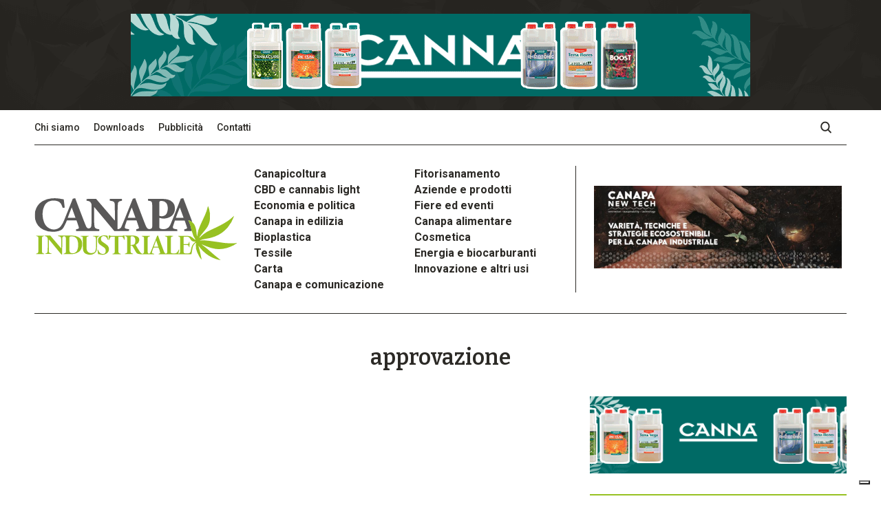

--- FILE ---
content_type: text/html; charset=UTF-8
request_url: https://www.canapaindustriale.it/tag/approvazione/
body_size: 10849
content:


<!DOCTYPE html>
    <head>
                    <!-- Global site tag (gtag.js) - Google Analytics -->
<script async src="https://www.googletagmanager.com/gtag/js?id=UA-44182414-1"></script>
<script>
  window.dataLayer = window.dataLayer || [];
  function gtag(){dataLayer.push(arguments);}
  gtag('js', new Date());

  gtag('config', 'UA-44182414-1',  { 'anonymize_ip': true });
</script>                <meta charset="utf-8">
        <meta http-equiv="X-UA-Compatible" content="IE=edge,chrome=1">
        <title>approvazione Archivi - Canapa Industriale Canapa Industriale</title>
                <meta name="author" content="">
        <meta name="viewport" content="width=device-width, initial-scale=1">

        <!-- Facebook Meta Tags -->
        <meta property="og:url" content="https://www.canapaindustriale.it/2020/10/28/thc-canapa-campo-parlamento-europeo-ha-approvato-linnalzamento-allo-03/">
        <meta property="og:type" content="website">
        <meta property="og:title" content="THC per la canapa in campo: Il Parlamento europeo ha approvato l&#8217;innalzamento allo 0,3%">
        <meta property="og:description" content="">
        <meta property="og:image" content="">

        <!-- Twitter Meta Tags -->
        <meta name="twitter:card" content="summary_large_image">
        <meta property="twitter:domain" content="www.canapaindustriale.it">
        <meta property="twitter:url" content="https://www.canapaindustriale.it/2020/10/28/thc-canapa-campo-parlamento-europeo-ha-approvato-linnalzamento-allo-03/">
        <meta name="twitter:title" content="THC per la canapa in campo: Il Parlamento europeo ha approvato l&#8217;innalzamento allo 0,3%">
        <meta name="twitter:description" content="">
        <meta name="twitter:image" content="">
                    <link rel="stylesheet" href="https://www.canapaindustriale.it/wp-content/themes/canapa/style-canapa.css?v=2.1">
                <meta name='robots' content='index, follow, max-image-preview:large, max-snippet:-1, max-video-preview:-1' />

	<!-- This site is optimized with the Yoast SEO plugin v21.3 - https://yoast.com/wordpress/plugins/seo/ -->
	<link rel="canonical" href="https://www.canapaindustriale.it/tag/approvazione/" />
	<link rel="next" href="https://www.canapaindustriale.it/tag/approvazione/page/2/" />
	<meta property="og:locale" content="it_IT" />
	<meta property="og:type" content="article" />
	<meta property="og:title" content="approvazione Archivi - Canapa Industriale" />
	<meta property="og:url" content="https://www.canapaindustriale.it/tag/approvazione/" />
	<meta property="og:site_name" content="Canapa Industriale" />
	<meta name="twitter:card" content="summary_large_image" />
	<script type="application/ld+json" class="yoast-schema-graph">{"@context":"https://schema.org","@graph":[{"@type":"CollectionPage","@id":"https://www.canapaindustriale.it/tag/approvazione/","url":"https://www.canapaindustriale.it/tag/approvazione/","name":"approvazione Archivi - Canapa Industriale","isPartOf":{"@id":"https://www.canapaindustriale.it/#website"},"primaryImageOfPage":{"@id":"https://www.canapaindustriale.it/tag/approvazione/#primaryimage"},"image":{"@id":"https://www.canapaindustriale.it/tag/approvazione/#primaryimage"},"thumbnailUrl":"https://i0.wp.com/www.canapaindustriale.it/wp-content/uploads/2020/10/parlamento-europeo.jpg?fit=1618%2C1079&ssl=1","breadcrumb":{"@id":"https://www.canapaindustriale.it/tag/approvazione/#breadcrumb"},"inLanguage":"it-IT"},{"@type":"ImageObject","inLanguage":"it-IT","@id":"https://www.canapaindustriale.it/tag/approvazione/#primaryimage","url":"https://i0.wp.com/www.canapaindustriale.it/wp-content/uploads/2020/10/parlamento-europeo.jpg?fit=1618%2C1079&ssl=1","contentUrl":"https://i0.wp.com/www.canapaindustriale.it/wp-content/uploads/2020/10/parlamento-europeo.jpg?fit=1618%2C1079&ssl=1","width":1618,"height":1079},{"@type":"BreadcrumbList","@id":"https://www.canapaindustriale.it/tag/approvazione/#breadcrumb","itemListElement":[{"@type":"ListItem","position":1,"name":"Home","item":"https://www.canapaindustriale.it/"},{"@type":"ListItem","position":2,"name":"approvazione"}]},{"@type":"WebSite","@id":"https://www.canapaindustriale.it/#website","url":"https://www.canapaindustriale.it/","name":"Canapa Industriale","description":"Il magazine sulla canapa industriale. Tutte le informazioni sugli utilizzi, le filiere, le leggi e le aziende del settore canapa","potentialAction":[{"@type":"SearchAction","target":{"@type":"EntryPoint","urlTemplate":"https://www.canapaindustriale.it/?s={search_term_string}"},"query-input":"required name=search_term_string"}],"inLanguage":"it-IT"}]}</script>
	<!-- / Yoast SEO plugin. -->


<link rel='dns-prefetch' href='//cs.iubenda.com' />
<link rel='dns-prefetch' href='//cdn.iubenda.com' />
<link rel='dns-prefetch' href='//stats.wp.com' />
<link rel='dns-prefetch' href='//c0.wp.com' />
<link rel='dns-prefetch' href='//i0.wp.com' />
<link rel="alternate" type="application/rss+xml" title="Canapa Industriale &raquo; approvazione Feed del tag" href="https://www.canapaindustriale.it/tag/approvazione/feed/" />
<script type="text/javascript">
window._wpemojiSettings = {"baseUrl":"https:\/\/s.w.org\/images\/core\/emoji\/14.0.0\/72x72\/","ext":".png","svgUrl":"https:\/\/s.w.org\/images\/core\/emoji\/14.0.0\/svg\/","svgExt":".svg","source":{"concatemoji":"https:\/\/www.canapaindustriale.it\/wp-includes\/js\/wp-emoji-release.min.js?ver=8f88deb74c146c5081d318c12cd98684"}};
/*! This file is auto-generated */
!function(i,n){var o,s,e;function c(e){try{var t={supportTests:e,timestamp:(new Date).valueOf()};sessionStorage.setItem(o,JSON.stringify(t))}catch(e){}}function p(e,t,n){e.clearRect(0,0,e.canvas.width,e.canvas.height),e.fillText(t,0,0);var t=new Uint32Array(e.getImageData(0,0,e.canvas.width,e.canvas.height).data),r=(e.clearRect(0,0,e.canvas.width,e.canvas.height),e.fillText(n,0,0),new Uint32Array(e.getImageData(0,0,e.canvas.width,e.canvas.height).data));return t.every(function(e,t){return e===r[t]})}function u(e,t,n){switch(t){case"flag":return n(e,"\ud83c\udff3\ufe0f\u200d\u26a7\ufe0f","\ud83c\udff3\ufe0f\u200b\u26a7\ufe0f")?!1:!n(e,"\ud83c\uddfa\ud83c\uddf3","\ud83c\uddfa\u200b\ud83c\uddf3")&&!n(e,"\ud83c\udff4\udb40\udc67\udb40\udc62\udb40\udc65\udb40\udc6e\udb40\udc67\udb40\udc7f","\ud83c\udff4\u200b\udb40\udc67\u200b\udb40\udc62\u200b\udb40\udc65\u200b\udb40\udc6e\u200b\udb40\udc67\u200b\udb40\udc7f");case"emoji":return!n(e,"\ud83e\udef1\ud83c\udffb\u200d\ud83e\udef2\ud83c\udfff","\ud83e\udef1\ud83c\udffb\u200b\ud83e\udef2\ud83c\udfff")}return!1}function f(e,t,n){var r="undefined"!=typeof WorkerGlobalScope&&self instanceof WorkerGlobalScope?new OffscreenCanvas(300,150):i.createElement("canvas"),a=r.getContext("2d",{willReadFrequently:!0}),o=(a.textBaseline="top",a.font="600 32px Arial",{});return e.forEach(function(e){o[e]=t(a,e,n)}),o}function t(e){var t=i.createElement("script");t.src=e,t.defer=!0,i.head.appendChild(t)}"undefined"!=typeof Promise&&(o="wpEmojiSettingsSupports",s=["flag","emoji"],n.supports={everything:!0,everythingExceptFlag:!0},e=new Promise(function(e){i.addEventListener("DOMContentLoaded",e,{once:!0})}),new Promise(function(t){var n=function(){try{var e=JSON.parse(sessionStorage.getItem(o));if("object"==typeof e&&"number"==typeof e.timestamp&&(new Date).valueOf()<e.timestamp+604800&&"object"==typeof e.supportTests)return e.supportTests}catch(e){}return null}();if(!n){if("undefined"!=typeof Worker&&"undefined"!=typeof OffscreenCanvas&&"undefined"!=typeof URL&&URL.createObjectURL&&"undefined"!=typeof Blob)try{var e="postMessage("+f.toString()+"("+[JSON.stringify(s),u.toString(),p.toString()].join(",")+"));",r=new Blob([e],{type:"text/javascript"}),a=new Worker(URL.createObjectURL(r),{name:"wpTestEmojiSupports"});return void(a.onmessage=function(e){c(n=e.data),a.terminate(),t(n)})}catch(e){}c(n=f(s,u,p))}t(n)}).then(function(e){for(var t in e)n.supports[t]=e[t],n.supports.everything=n.supports.everything&&n.supports[t],"flag"!==t&&(n.supports.everythingExceptFlag=n.supports.everythingExceptFlag&&n.supports[t]);n.supports.everythingExceptFlag=n.supports.everythingExceptFlag&&!n.supports.flag,n.DOMReady=!1,n.readyCallback=function(){n.DOMReady=!0}}).then(function(){return e}).then(function(){var e;n.supports.everything||(n.readyCallback(),(e=n.source||{}).concatemoji?t(e.concatemoji):e.wpemoji&&e.twemoji&&(t(e.twemoji),t(e.wpemoji)))}))}((window,document),window._wpemojiSettings);
</script>
<style type="text/css">
img.wp-smiley,
img.emoji {
	display: inline !important;
	border: none !important;
	box-shadow: none !important;
	height: 1em !important;
	width: 1em !important;
	margin: 0 0.07em !important;
	vertical-align: -0.1em !important;
	background: none !important;
	padding: 0 !important;
}
</style>
	<link rel='stylesheet' id='wp-block-library-css' href='https://c0.wp.com/c/6.3.1/wp-includes/css/dist/block-library/style.min.css' type='text/css' media='all' />
<style id='wp-block-library-inline-css' type='text/css'>
.has-text-align-justify{text-align:justify;}
</style>
<link rel='stylesheet' id='mediaelement-css' href='https://c0.wp.com/c/6.3.1/wp-includes/js/mediaelement/mediaelementplayer-legacy.min.css' type='text/css' media='all' />
<link rel='stylesheet' id='wp-mediaelement-css' href='https://c0.wp.com/c/6.3.1/wp-includes/js/mediaelement/wp-mediaelement.min.css' type='text/css' media='all' />
<style id='classic-theme-styles-inline-css' type='text/css'>
/*! This file is auto-generated */
.wp-block-button__link{color:#fff;background-color:#32373c;border-radius:9999px;box-shadow:none;text-decoration:none;padding:calc(.667em + 2px) calc(1.333em + 2px);font-size:1.125em}.wp-block-file__button{background:#32373c;color:#fff;text-decoration:none}
</style>
<style id='global-styles-inline-css' type='text/css'>
body{--wp--preset--color--black: #000000;--wp--preset--color--cyan-bluish-gray: #abb8c3;--wp--preset--color--white: #ffffff;--wp--preset--color--pale-pink: #f78da7;--wp--preset--color--vivid-red: #cf2e2e;--wp--preset--color--luminous-vivid-orange: #ff6900;--wp--preset--color--luminous-vivid-amber: #fcb900;--wp--preset--color--light-green-cyan: #7bdcb5;--wp--preset--color--vivid-green-cyan: #00d084;--wp--preset--color--pale-cyan-blue: #8ed1fc;--wp--preset--color--vivid-cyan-blue: #0693e3;--wp--preset--color--vivid-purple: #9b51e0;--wp--preset--gradient--vivid-cyan-blue-to-vivid-purple: linear-gradient(135deg,rgba(6,147,227,1) 0%,rgb(155,81,224) 100%);--wp--preset--gradient--light-green-cyan-to-vivid-green-cyan: linear-gradient(135deg,rgb(122,220,180) 0%,rgb(0,208,130) 100%);--wp--preset--gradient--luminous-vivid-amber-to-luminous-vivid-orange: linear-gradient(135deg,rgba(252,185,0,1) 0%,rgba(255,105,0,1) 100%);--wp--preset--gradient--luminous-vivid-orange-to-vivid-red: linear-gradient(135deg,rgba(255,105,0,1) 0%,rgb(207,46,46) 100%);--wp--preset--gradient--very-light-gray-to-cyan-bluish-gray: linear-gradient(135deg,rgb(238,238,238) 0%,rgb(169,184,195) 100%);--wp--preset--gradient--cool-to-warm-spectrum: linear-gradient(135deg,rgb(74,234,220) 0%,rgb(151,120,209) 20%,rgb(207,42,186) 40%,rgb(238,44,130) 60%,rgb(251,105,98) 80%,rgb(254,248,76) 100%);--wp--preset--gradient--blush-light-purple: linear-gradient(135deg,rgb(255,206,236) 0%,rgb(152,150,240) 100%);--wp--preset--gradient--blush-bordeaux: linear-gradient(135deg,rgb(254,205,165) 0%,rgb(254,45,45) 50%,rgb(107,0,62) 100%);--wp--preset--gradient--luminous-dusk: linear-gradient(135deg,rgb(255,203,112) 0%,rgb(199,81,192) 50%,rgb(65,88,208) 100%);--wp--preset--gradient--pale-ocean: linear-gradient(135deg,rgb(255,245,203) 0%,rgb(182,227,212) 50%,rgb(51,167,181) 100%);--wp--preset--gradient--electric-grass: linear-gradient(135deg,rgb(202,248,128) 0%,rgb(113,206,126) 100%);--wp--preset--gradient--midnight: linear-gradient(135deg,rgb(2,3,129) 0%,rgb(40,116,252) 100%);--wp--preset--font-size--small: 13px;--wp--preset--font-size--medium: 20px;--wp--preset--font-size--large: 36px;--wp--preset--font-size--x-large: 42px;--wp--preset--spacing--20: 0.44rem;--wp--preset--spacing--30: 0.67rem;--wp--preset--spacing--40: 1rem;--wp--preset--spacing--50: 1.5rem;--wp--preset--spacing--60: 2.25rem;--wp--preset--spacing--70: 3.38rem;--wp--preset--spacing--80: 5.06rem;--wp--preset--shadow--natural: 6px 6px 9px rgba(0, 0, 0, 0.2);--wp--preset--shadow--deep: 12px 12px 50px rgba(0, 0, 0, 0.4);--wp--preset--shadow--sharp: 6px 6px 0px rgba(0, 0, 0, 0.2);--wp--preset--shadow--outlined: 6px 6px 0px -3px rgba(255, 255, 255, 1), 6px 6px rgba(0, 0, 0, 1);--wp--preset--shadow--crisp: 6px 6px 0px rgba(0, 0, 0, 1);}:where(.is-layout-flex){gap: 0.5em;}:where(.is-layout-grid){gap: 0.5em;}body .is-layout-flow > .alignleft{float: left;margin-inline-start: 0;margin-inline-end: 2em;}body .is-layout-flow > .alignright{float: right;margin-inline-start: 2em;margin-inline-end: 0;}body .is-layout-flow > .aligncenter{margin-left: auto !important;margin-right: auto !important;}body .is-layout-constrained > .alignleft{float: left;margin-inline-start: 0;margin-inline-end: 2em;}body .is-layout-constrained > .alignright{float: right;margin-inline-start: 2em;margin-inline-end: 0;}body .is-layout-constrained > .aligncenter{margin-left: auto !important;margin-right: auto !important;}body .is-layout-constrained > :where(:not(.alignleft):not(.alignright):not(.alignfull)){max-width: var(--wp--style--global--content-size);margin-left: auto !important;margin-right: auto !important;}body .is-layout-constrained > .alignwide{max-width: var(--wp--style--global--wide-size);}body .is-layout-flex{display: flex;}body .is-layout-flex{flex-wrap: wrap;align-items: center;}body .is-layout-flex > *{margin: 0;}body .is-layout-grid{display: grid;}body .is-layout-grid > *{margin: 0;}:where(.wp-block-columns.is-layout-flex){gap: 2em;}:where(.wp-block-columns.is-layout-grid){gap: 2em;}:where(.wp-block-post-template.is-layout-flex){gap: 1.25em;}:where(.wp-block-post-template.is-layout-grid){gap: 1.25em;}.has-black-color{color: var(--wp--preset--color--black) !important;}.has-cyan-bluish-gray-color{color: var(--wp--preset--color--cyan-bluish-gray) !important;}.has-white-color{color: var(--wp--preset--color--white) !important;}.has-pale-pink-color{color: var(--wp--preset--color--pale-pink) !important;}.has-vivid-red-color{color: var(--wp--preset--color--vivid-red) !important;}.has-luminous-vivid-orange-color{color: var(--wp--preset--color--luminous-vivid-orange) !important;}.has-luminous-vivid-amber-color{color: var(--wp--preset--color--luminous-vivid-amber) !important;}.has-light-green-cyan-color{color: var(--wp--preset--color--light-green-cyan) !important;}.has-vivid-green-cyan-color{color: var(--wp--preset--color--vivid-green-cyan) !important;}.has-pale-cyan-blue-color{color: var(--wp--preset--color--pale-cyan-blue) !important;}.has-vivid-cyan-blue-color{color: var(--wp--preset--color--vivid-cyan-blue) !important;}.has-vivid-purple-color{color: var(--wp--preset--color--vivid-purple) !important;}.has-black-background-color{background-color: var(--wp--preset--color--black) !important;}.has-cyan-bluish-gray-background-color{background-color: var(--wp--preset--color--cyan-bluish-gray) !important;}.has-white-background-color{background-color: var(--wp--preset--color--white) !important;}.has-pale-pink-background-color{background-color: var(--wp--preset--color--pale-pink) !important;}.has-vivid-red-background-color{background-color: var(--wp--preset--color--vivid-red) !important;}.has-luminous-vivid-orange-background-color{background-color: var(--wp--preset--color--luminous-vivid-orange) !important;}.has-luminous-vivid-amber-background-color{background-color: var(--wp--preset--color--luminous-vivid-amber) !important;}.has-light-green-cyan-background-color{background-color: var(--wp--preset--color--light-green-cyan) !important;}.has-vivid-green-cyan-background-color{background-color: var(--wp--preset--color--vivid-green-cyan) !important;}.has-pale-cyan-blue-background-color{background-color: var(--wp--preset--color--pale-cyan-blue) !important;}.has-vivid-cyan-blue-background-color{background-color: var(--wp--preset--color--vivid-cyan-blue) !important;}.has-vivid-purple-background-color{background-color: var(--wp--preset--color--vivid-purple) !important;}.has-black-border-color{border-color: var(--wp--preset--color--black) !important;}.has-cyan-bluish-gray-border-color{border-color: var(--wp--preset--color--cyan-bluish-gray) !important;}.has-white-border-color{border-color: var(--wp--preset--color--white) !important;}.has-pale-pink-border-color{border-color: var(--wp--preset--color--pale-pink) !important;}.has-vivid-red-border-color{border-color: var(--wp--preset--color--vivid-red) !important;}.has-luminous-vivid-orange-border-color{border-color: var(--wp--preset--color--luminous-vivid-orange) !important;}.has-luminous-vivid-amber-border-color{border-color: var(--wp--preset--color--luminous-vivid-amber) !important;}.has-light-green-cyan-border-color{border-color: var(--wp--preset--color--light-green-cyan) !important;}.has-vivid-green-cyan-border-color{border-color: var(--wp--preset--color--vivid-green-cyan) !important;}.has-pale-cyan-blue-border-color{border-color: var(--wp--preset--color--pale-cyan-blue) !important;}.has-vivid-cyan-blue-border-color{border-color: var(--wp--preset--color--vivid-cyan-blue) !important;}.has-vivid-purple-border-color{border-color: var(--wp--preset--color--vivid-purple) !important;}.has-vivid-cyan-blue-to-vivid-purple-gradient-background{background: var(--wp--preset--gradient--vivid-cyan-blue-to-vivid-purple) !important;}.has-light-green-cyan-to-vivid-green-cyan-gradient-background{background: var(--wp--preset--gradient--light-green-cyan-to-vivid-green-cyan) !important;}.has-luminous-vivid-amber-to-luminous-vivid-orange-gradient-background{background: var(--wp--preset--gradient--luminous-vivid-amber-to-luminous-vivid-orange) !important;}.has-luminous-vivid-orange-to-vivid-red-gradient-background{background: var(--wp--preset--gradient--luminous-vivid-orange-to-vivid-red) !important;}.has-very-light-gray-to-cyan-bluish-gray-gradient-background{background: var(--wp--preset--gradient--very-light-gray-to-cyan-bluish-gray) !important;}.has-cool-to-warm-spectrum-gradient-background{background: var(--wp--preset--gradient--cool-to-warm-spectrum) !important;}.has-blush-light-purple-gradient-background{background: var(--wp--preset--gradient--blush-light-purple) !important;}.has-blush-bordeaux-gradient-background{background: var(--wp--preset--gradient--blush-bordeaux) !important;}.has-luminous-dusk-gradient-background{background: var(--wp--preset--gradient--luminous-dusk) !important;}.has-pale-ocean-gradient-background{background: var(--wp--preset--gradient--pale-ocean) !important;}.has-electric-grass-gradient-background{background: var(--wp--preset--gradient--electric-grass) !important;}.has-midnight-gradient-background{background: var(--wp--preset--gradient--midnight) !important;}.has-small-font-size{font-size: var(--wp--preset--font-size--small) !important;}.has-medium-font-size{font-size: var(--wp--preset--font-size--medium) !important;}.has-large-font-size{font-size: var(--wp--preset--font-size--large) !important;}.has-x-large-font-size{font-size: var(--wp--preset--font-size--x-large) !important;}
.wp-block-navigation a:where(:not(.wp-element-button)){color: inherit;}
:where(.wp-block-post-template.is-layout-flex){gap: 1.25em;}:where(.wp-block-post-template.is-layout-grid){gap: 1.25em;}
:where(.wp-block-columns.is-layout-flex){gap: 2em;}:where(.wp-block-columns.is-layout-grid){gap: 2em;}
.wp-block-pullquote{font-size: 1.5em;line-height: 1.6;}
</style>
<link rel='stylesheet' id='contact-form-7-css' href='https://www.canapaindustriale.it/wp-content/plugins/contact-form-7/includes/css/styles.css?ver=5.8.1' type='text/css' media='all' />
<link rel='stylesheet' id='responsive-lightbox-swipebox-css' href='https://www.canapaindustriale.it/wp-content/plugins/responsive-lightbox/assets/swipebox/swipebox.min.css?ver=2.4.5' type='text/css' media='all' />
<link rel='stylesheet' id='splide-css-css' href='https://www.canapaindustriale.it/wp-content/themes/canapa/css/splide.min.css?ver=1.0' type='text/css' media='all' />
<link rel='stylesheet' id='jetpack_css-css' href='https://c0.wp.com/p/jetpack/12.6.2/css/jetpack.css' type='text/css' media='all' />

<script  type="text/javascript" class=" _iub_cs_skip" id="iubenda-head-inline-scripts-0" type="text/javascript">
var _iub = _iub || [];
_iub.csConfiguration = {"floatingPreferencesButtonDisplay":"bottom-right","perPurposeConsent":true,"siteId":3598209,"whitelabel":false,"cookiePolicyId":74085642,"lang":"it", "banner":{ "acceptButtonColor":"#97C122","acceptButtonDisplay":true,"closeButtonDisplay":false,"customizeButtonDisplay":true,"explicitWithdrawal":true,"listPurposes":true,"position":"float-bottom-right","rejectButtonColor":"#97C122","rejectButtonDisplay":true,"showTitle":false }};
</script>
<script  type="text/javascript" class=" _iub_cs_skip" type='text/javascript' src='https://cs.iubenda.com/autoblocking/3598209.js?ver=3.7.6' id='iubenda-head-scripts-0-js'></script>
<script  type="text/javascript" charset="UTF-8" async="" class=" _iub_cs_skip" type='text/javascript' src='//cdn.iubenda.com/cs/iubenda_cs.js?ver=3.7.6' id='iubenda-head-scripts-1-js'></script>
<script type='text/javascript' src='https://c0.wp.com/c/6.3.1/wp-includes/js/jquery/jquery.min.js' id='jquery-core-js'></script>
<script type='text/javascript' src='https://c0.wp.com/c/6.3.1/wp-includes/js/jquery/jquery-migrate.min.js' id='jquery-migrate-js'></script>
<script type='text/javascript' src='https://www.canapaindustriale.it/wp-content/plugins/responsive-lightbox/assets/swipebox/jquery.swipebox.min.js?ver=2.4.5' id='responsive-lightbox-swipebox-js'></script>
<script type='text/javascript' src='https://c0.wp.com/c/6.3.1/wp-includes/js/underscore.min.js' id='underscore-js'></script>
<script type='text/javascript' src='https://www.canapaindustriale.it/wp-content/plugins/responsive-lightbox/assets/infinitescroll/infinite-scroll.pkgd.min.js?ver=8f88deb74c146c5081d318c12cd98684' id='responsive-lightbox-infinite-scroll-js'></script>
<script id="responsive-lightbox-js-before" type="text/javascript">
var rlArgs = {"script":"swipebox","selector":"lightbox","customEvents":"","activeGalleries":true,"animation":true,"hideCloseButtonOnMobile":false,"removeBarsOnMobile":false,"hideBars":true,"hideBarsDelay":5000,"videoMaxWidth":1080,"useSVG":true,"loopAtEnd":false,"woocommerce_gallery":false,"ajaxurl":"https:\/\/www.canapaindustriale.it\/wp-admin\/admin-ajax.php","nonce":"918528264d","preview":false,"postId":8308,"scriptExtension":false};
</script>
<script type='text/javascript' src='https://www.canapaindustriale.it/wp-content/plugins/responsive-lightbox/js/front.js?ver=2.4.5' id='responsive-lightbox-js'></script>
<link rel="https://api.w.org/" href="https://www.canapaindustriale.it/wp-json/" /><link rel="alternate" type="application/json" href="https://www.canapaindustriale.it/wp-json/wp/v2/tags/1460" /><link rel="EditURI" type="application/rsd+xml" title="RSD" href="https://www.canapaindustriale.it/xmlrpc.php?rsd" />

<script type="text/javascript">
(function(url){
	if(/(?:Chrome\/26\.0\.1410\.63 Safari\/537\.31|WordfenceTestMonBot)/.test(navigator.userAgent)){ return; }
	var addEvent = function(evt, handler) {
		if (window.addEventListener) {
			document.addEventListener(evt, handler, false);
		} else if (window.attachEvent) {
			document.attachEvent('on' + evt, handler);
		}
	};
	var removeEvent = function(evt, handler) {
		if (window.removeEventListener) {
			document.removeEventListener(evt, handler, false);
		} else if (window.detachEvent) {
			document.detachEvent('on' + evt, handler);
		}
	};
	var evts = 'contextmenu dblclick drag dragend dragenter dragleave dragover dragstart drop keydown keypress keyup mousedown mousemove mouseout mouseover mouseup mousewheel scroll'.split(' ');
	var logHuman = function() {
		if (window.wfLogHumanRan) { return; }
		window.wfLogHumanRan = true;
		var wfscr = document.createElement('script');
		wfscr.type = 'text/javascript';
		wfscr.async = true;
		wfscr.src = url + '&r=' + Math.random();
		(document.getElementsByTagName('head')[0]||document.getElementsByTagName('body')[0]).appendChild(wfscr);
		for (var i = 0; i < evts.length; i++) {
			removeEvent(evts[i], logHuman);
		}
	};
	for (var i = 0; i < evts.length; i++) {
		addEvent(evts[i], logHuman);
	}
})('//www.canapaindustriale.it/?wordfence_lh=1&hid=0A399DC89042A3DF6EF3FF6EABAC67B1');
</script>	<style>img#wpstats{display:none}</style>
		<link rel="icon" href="https://i0.wp.com/www.canapaindustriale.it/wp-content/uploads/2022/01/cropped-favicon.png?fit=32%2C32&#038;ssl=1" sizes="32x32" />
<link rel="icon" href="https://i0.wp.com/www.canapaindustriale.it/wp-content/uploads/2022/01/cropped-favicon.png?fit=192%2C192&#038;ssl=1" sizes="192x192" />
<link rel="apple-touch-icon" href="https://i0.wp.com/www.canapaindustriale.it/wp-content/uploads/2022/01/cropped-favicon.png?fit=180%2C180&#038;ssl=1" />
<meta name="msapplication-TileImage" content="https://i0.wp.com/www.canapaindustriale.it/wp-content/uploads/2022/01/cropped-favicon.png?fit=270%2C270&#038;ssl=1" />
    </head>
    <body class="archive tag tag-approvazione tag-1460 growup-site-1 relative" id="top">
                <div class="is-mobile hidden"></div>
        <header class="header">
                            <div class="top-content bg-growup">
                    <div class="container">
                        <div class="b-container aligncenter center"><a class="b-content leaderboard" style="background-image:url(https://i0.wp.com/www.canapaindustriale.it/wp-content/uploads/2023/09/canna-leaderboard1.gif?fit=900%2C120&ssl=1)" target="_blank" href="https://www.canna-it.com/"></a><a class="b-content leaderboard-mobile mobile" style="background-image:url(https://i0.wp.com/www.canapaindustriale.it/wp-content/uploads/2023/09/canna-leaderboard1.gif?fit=900%2C120&ssl=1)" target="_blank" href="https://www.canna-it.com/"></a></div>                    </div>
                </div>
                        <div class="container desktop-header">
                <div class="top-menu">
                    <div class="container relative">
                        <div class="menu-menu-superiore-container"><ul id="menu-menu-superiore" class="menu"><li id="menu-item-9349" class="menu-item menu-item-type-post_type menu-item-object-page menu-item-9349"><a href="https://www.canapaindustriale.it/chi-siamo/">Chi siamo</a></li>
<li id="menu-item-9419" class="menu-item menu-item-type-post_type menu-item-object-page menu-item-9419"><a href="https://www.canapaindustriale.it/downloads/">Downloads</a></li>
<li id="menu-item-9351" class="menu-item menu-item-type-post_type menu-item-object-page menu-item-9351"><a href="https://www.canapaindustriale.it/pubblicita/">Pubblicità</a></li>
<li id="menu-item-9350" class="menu-item menu-item-type-post_type menu-item-object-page menu-item-9350"><a href="https://www.canapaindustriale.it/contatti/">Contatti</a></li>
</ul></div>                        <a class="search-btn absolute"></a>
                        <div class="clear"></div>
                    </div>
                </div>
                <div class="main-menu-container">
                    <a class="site-logo col-3-12" href="https://www.canapaindustriale.it"></a>
                    <div class="main-menu col-5-12">
                        <div class="menu-principale-container">
                        <div class="menu-menu-principale-container"><ul id="menu-menu-principale" class="menu"><li id="menu-item-10736" class="menu-item menu-item-type-taxonomy menu-item-object-category menu-item-10736"><a href="https://www.canapaindustriale.it/canapicoltura/">Canapicoltura</a></li>
<li id="menu-item-10744" class="menu-item menu-item-type-taxonomy menu-item-object-category menu-item-10744"><a href="https://www.canapaindustriale.it/canapa-e-fitorisanamento/">Fitorisanamento</a></li>
<li id="menu-item-10746" class="menu-item menu-item-type-taxonomy menu-item-object-category menu-item-10746"><a href="https://www.canapaindustriale.it/cbd-e-cannabis-light/">CBD e cannabis light</a></li>
<li id="menu-item-10742" class="menu-item menu-item-type-taxonomy menu-item-object-category menu-item-10742"><a href="https://www.canapaindustriale.it/aziende-canapa/">Aziende e prodotti</a></li>
<li id="menu-item-10732" class="menu-item menu-item-type-taxonomy menu-item-object-category menu-item-10732"><a href="https://www.canapaindustriale.it/canapa-economia-e-politica/">Economia e politica</a></li>
<li id="menu-item-10733" class="menu-item menu-item-type-taxonomy menu-item-object-category menu-item-10733"><a href="https://www.canapaindustriale.it/fiere-ed-eventi-sulla-canapa/">Fiere ed eventi</a></li>
<li id="menu-item-10731" class="menu-item menu-item-type-taxonomy menu-item-object-category menu-item-10731"><a href="https://www.canapaindustriale.it/canapa-in-edilizia/">Canapa in edilizia</a></li>
<li id="menu-item-10739" class="menu-item menu-item-type-taxonomy menu-item-object-category menu-item-10739"><a href="https://www.canapaindustriale.it/canapa-alimentare/">Canapa alimentare</a></li>
<li id="menu-item-10794" class="menu-item menu-item-type-taxonomy menu-item-object-category menu-item-10794"><a href="https://www.canapaindustriale.it/bioplastica-in-canapa/">Bioplastica</a></li>
<li id="menu-item-10740" class="menu-item menu-item-type-taxonomy menu-item-object-category menu-item-10740"><a href="https://www.canapaindustriale.it/cosmetici-alla-canapa/">Cosmetica</a></li>
<li id="menu-item-10735" class="menu-item menu-item-type-taxonomy menu-item-object-category menu-item-10735"><a href="https://www.canapaindustriale.it/canapa-tessile/">Tessile</a></li>
<li id="menu-item-10743" class="menu-item menu-item-type-taxonomy menu-item-object-category menu-item-10743"><a href="https://www.canapaindustriale.it/biocarburanti/">Energia e biocarburanti</a></li>
<li id="menu-item-10745" class="menu-item menu-item-type-taxonomy menu-item-object-category menu-item-10745"><a href="https://www.canapaindustriale.it/carta-di-canapa/">Carta</a></li>
<li id="menu-item-10738" class="menu-item menu-item-type-taxonomy menu-item-object-category menu-item-10738"><a href="https://www.canapaindustriale.it/innovazione-e-altri-usi/">Innovazione e altri usi</a></li>
<li id="menu-item-11508" class="menu-item menu-item-type-taxonomy menu-item-object-category menu-item-11508"><a href="https://www.canapaindustriale.it/canapaecomunicazione/">Canapa e comunicazione</a></li>
</ul></div>                        </div>
                    </div>
                                        <div class="col-4-12 b-header-container">
                        <div class="b-container b-header"><a class="b-content small" style="background-image:url(https://i0.wp.com/www.canapaindustriale.it/wp-content/uploads/2024/03/4.png?fit=600%2C200&ssl=1)" target="_blank" href="https://www.canapanewtech.it/"></a><a class="b-content small-mobile mobile" style="background-image:url(https://i0.wp.com/www.canapaindustriale.it/wp-content/uploads/2024/03/4.png?fit=600%2C200&ssl=1)" target="_blank" href="https://www.canapanewtech.it/"></a></div>                        <div class="clear"></div>
                    </div>
                                        <div class="clear"></div>
                </a>
            </div>
        </header>
        <header class="sticky-header collapsed">
            <div class="container relative">
                <div class="col-3-12">
                    <a href="https://www.canapaindustriale.it" class="sticky-logo col-6-12"></a>
                    <label for="side-menu-check" class="menu-opener col-6-12">
                        <div class="menu-icon">
                            <div class="bar-1"></div>
                            <div class="bar-2"></div>
                            <div class="bar-3"></div>
                        </div>
                        <div class="menu-label">Menu</div>
                    </label>
                </div>
                <div class="col-8-12">
                    <div class="newsletter-header"><p>Entra nella nostra community.<br />
<a href="https://www.canapaindustriale.it/newsletter/">Iscriviti alla newsletter</a>. Siamo già in 3500 💪</p>
</div>
                </div>
                <a class="search-btn absolute"></a>
                <div class="clear"></div>
            </div>
        </header>
        <header class="sticky-header mobile collapsed">
            <div class="container relative">
                <div class="logo-mobile">
                    <a href="https://www.canapaindustriale.it" class="sticky-logo col-6-12"></a>
                </div>
                <div class="nl-mobile">
                    <div class="newsletter-header"><a href="https://www.canapaindustriale.it/newsletter/">Iscriviti alla Newsletter</a></div>
                </div>
                <label for="side-menu-check" class="menu-opener menu-mobile">
                    <div class="menu-icon">
                        <div class="bar-1"></div>
                        <div class="bar-2"></div>
                        <div class="bar-3"></div>
                    </div>
                </label>
                <a class="search-btn search-mobile"></a>
                <div class="clear"></div>
            </div>
        </header>
        <input type="checkbox" name="menu-opener-checkbox" id="side-menu-check" />
        <div class="side-menu relative">
            <label for="side-menu-check">
                <div class="menu-close"></div>
            </label>
            <div class="inner-side-menu">
                <div class="categorie">
                    <div class="menu-title">Categorie</div>
                    <div class="menu-menu-principale-container"><ul id="menu-menu-principale-1" class="menu"><li class="menu-item menu-item-type-taxonomy menu-item-object-category menu-item-10736"><a href="https://www.canapaindustriale.it/canapicoltura/">Canapicoltura</a></li>
<li class="menu-item menu-item-type-taxonomy menu-item-object-category menu-item-10744"><a href="https://www.canapaindustriale.it/canapa-e-fitorisanamento/">Fitorisanamento</a></li>
<li class="menu-item menu-item-type-taxonomy menu-item-object-category menu-item-10746"><a href="https://www.canapaindustriale.it/cbd-e-cannabis-light/">CBD e cannabis light</a></li>
<li class="menu-item menu-item-type-taxonomy menu-item-object-category menu-item-10742"><a href="https://www.canapaindustriale.it/aziende-canapa/">Aziende e prodotti</a></li>
<li class="menu-item menu-item-type-taxonomy menu-item-object-category menu-item-10732"><a href="https://www.canapaindustriale.it/canapa-economia-e-politica/">Economia e politica</a></li>
<li class="menu-item menu-item-type-taxonomy menu-item-object-category menu-item-10733"><a href="https://www.canapaindustriale.it/fiere-ed-eventi-sulla-canapa/">Fiere ed eventi</a></li>
<li class="menu-item menu-item-type-taxonomy menu-item-object-category menu-item-10731"><a href="https://www.canapaindustriale.it/canapa-in-edilizia/">Canapa in edilizia</a></li>
<li class="menu-item menu-item-type-taxonomy menu-item-object-category menu-item-10739"><a href="https://www.canapaindustriale.it/canapa-alimentare/">Canapa alimentare</a></li>
<li class="menu-item menu-item-type-taxonomy menu-item-object-category menu-item-10794"><a href="https://www.canapaindustriale.it/bioplastica-in-canapa/">Bioplastica</a></li>
<li class="menu-item menu-item-type-taxonomy menu-item-object-category menu-item-10740"><a href="https://www.canapaindustriale.it/cosmetici-alla-canapa/">Cosmetica</a></li>
<li class="menu-item menu-item-type-taxonomy menu-item-object-category menu-item-10735"><a href="https://www.canapaindustriale.it/canapa-tessile/">Tessile</a></li>
<li class="menu-item menu-item-type-taxonomy menu-item-object-category menu-item-10743"><a href="https://www.canapaindustriale.it/biocarburanti/">Energia e biocarburanti</a></li>
<li class="menu-item menu-item-type-taxonomy menu-item-object-category menu-item-10745"><a href="https://www.canapaindustriale.it/carta-di-canapa/">Carta</a></li>
<li class="menu-item menu-item-type-taxonomy menu-item-object-category menu-item-10738"><a href="https://www.canapaindustriale.it/innovazione-e-altri-usi/">Innovazione e altri usi</a></li>
<li class="menu-item menu-item-type-taxonomy menu-item-object-category menu-item-11508"><a href="https://www.canapaindustriale.it/canapaecomunicazione/">Canapa e comunicazione</a></li>
</ul></div>                </div>
                <div class="redazione">
                    <div class="menu-title">La redazione</div>
                    <div class="menu-menu-superiore-container"><ul id="menu-menu-superiore-1" class="menu"><li class="menu-item menu-item-type-post_type menu-item-object-page menu-item-9349"><a href="https://www.canapaindustriale.it/chi-siamo/">Chi siamo</a></li>
<li class="menu-item menu-item-type-post_type menu-item-object-page menu-item-9419"><a href="https://www.canapaindustriale.it/downloads/">Downloads</a></li>
<li class="menu-item menu-item-type-post_type menu-item-object-page menu-item-9351"><a href="https://www.canapaindustriale.it/pubblicita/">Pubblicità</a></li>
<li class="menu-item menu-item-type-post_type menu-item-object-page menu-item-9350"><a href="https://www.canapaindustriale.it/contatti/">Contatti</a></li>
</ul></div>                </div>
                <div class="seguici relative">
                    <div class="menu-title">Seguici su</div>
                    <div class="social-links">
                        <a href="https://www.facebook.com/CanapaIndustriale.it/" target="_blank" class="fb"></a>
                        <a href="https://www.instagram.com/canapa_industriale_mag/" target="_blank" class="ig"></a>
                    </div>
                </div>
            </div>
        </div>
        <label class="overlay hidden" for="side-menu-check"></label>
        <div class="search-overlay hidden"></div>
        <div class="search-panel hidden relative">
            <div class="container">
                <form action="/" method="get">
                    <div class="search-field relative">
                        <div class="search-green"></div>
                        <input type="text" name="s" class="search-input" placeholder="Cerca tra gli articoli..." />
                        <input type="submit" value="cerca" class="submit hidden" />
                        <div class="search-close"></div>
                    </div>
                    <div class="search-results"></div>
                </form>
                <a class="search-result hidden" href="">
                    <div class="term"></div>
                    <h3 class="title"></h3>
                </a>
            </div>
            <div class="totals absolute">
                <div class="container">
                    <a class="pointer">Vedi tutti i <span class="count"></span> risultati <span class="arrow">→</span></a>
                </div>
            </div>
        </div>
        <div class="mobile-b-content-header">
            <div class="container">
                            </div>
        </div><div class="container">
    <div class="page-content col-8-12 center">
        <h1>approvazione</h1>
                    </div>
    </div>
<div class="container padding-v">
    <div class="col-8-12 main-home-content">
        <div class="categoria-container relative layout-archive res-2">
            <div class="categoria-content">
                                                                                    <div class="clear"></div>
            </div>
        </div>
        <div class="pagination center"></div>
    </div>
            <div class="col-4-12 sidebar">
                            <div class="b-container aligncenter center"><a class="b-content sidebar" style="background-image:url(https://i0.wp.com/www.canapaindustriale.it/wp-content/uploads/2023/09/canna-leaderboard2-sidebanner.gif?fit=400%2C120&ssl=1)" target="_blank" href="https://www.canna-it.com/"></a><a class="b-content sidebar-mobile mobile" style="background-image:url(https://i0.wp.com/www.canapaindustriale.it/wp-content/uploads/2023/09/canna-leaderboard2-sidebanner.gif?fit=400%2C120&ssl=1)" target="_blank" href="https://www.canna-it.com/"></a></div>                        <div class="piu-letti">
                <h5>I più letti della settimana</h5>
                <div class="most-read">
                                                                                            <a href="https://www.canapaindustriale.it/2026/01/28/canapa-varieta-storiche-record-germinabilita/" class="post-read">
                            <div class="post-inner">
                                <img src="https://i0.wp.com/www.canapaindustriale.it/wp-content/uploads/2026/01/canapa-italiana-varieta-storiche-germinabillita.png?resize=150%2C150&ssl=1" />
                                <div class="post-info relative">
                                    <div class="terms">
                                                                                    <span class="post-term-link">Canapicoltura</span>
                                                                                    <span class="post-term-link">Canapicoltura e infiorescenze</span>
                                                                            </div>
                                    <h6><span class="grow-green">1 / </span><span class="title">Canapa italiana: le varietà storiche raggiungono livelli record di germinabilità</span></h6>
                                    <div class="views absolute"></div>
                                </div>
                            </div>
                        </a>
                                                                                            <a href="https://www.canapaindustriale.it/2016/06/13/gli-abitanti-della-prima-casa-in-canapa-italiana-materiale-eccezionale-viviamo-benissimo/" class="post-read">
                            <div class="post-inner">
                                <img src="https://i0.wp.com/www.canapaindustriale.it/wp-content/uploads/2016/06/Prima-casa-canapa2.png?resize=150%2C150&ssl=1" />
                                <div class="post-info relative">
                                    <div class="terms">
                                                                                    <span class="post-term-link">Canapa in edilizia</span>
                                                                            </div>
                                    <h6><span class="grow-green">2 / </span><span class="title">Gli abitanti della prima casa in canapa italiana: &#8220;Materiale eccezionale, viviamo benissimo&#8221;</span></h6>
                                    <div class="views absolute"></div>
                                </div>
                            </div>
                        </a>
                                                                                            <a href="https://www.canapaindustriale.it/2014/03/04/valerio-zucchini-dal-world-hemp-congress-allidea-di-una-federazione-nazionale-della-canapa/" class="post-read">
                            <div class="post-inner">
                                <img src="https://i0.wp.com/www.canapaindustriale.it/wp-content/uploads/2014/03/419142_302184403164615_783684008_n.jpg?resize=150%2C150&ssl=1" />
                                <div class="post-info relative">
                                    <div class="terms">
                                                                                    <span class="post-term-link">Aziende canapa</span>
                                                                            </div>
                                    <h6><span class="grow-green">3 / </span><span class="title">Valerio Zucchini: dal “World Hemp Congress” all’idea di una federazione nazionale della canapa</span></h6>
                                    <div class="views absolute"></div>
                                </div>
                            </div>
                        </a>
                                                                                            <a href="https://www.canapaindustriale.it/2017/10/27/il-lusso-grezzo-della-canapa-il-giacchetto-di-opera-campi-con-fibra-premium-europea/" class="post-read">
                            <div class="post-inner">
                                <img src="https://i0.wp.com/www.canapaindustriale.it/wp-content/uploads/2017/10/Opera-Campi-Giacchetto-canapa.jpg?resize=150%2C150&ssl=1" />
                                <div class="post-info relative">
                                    <div class="terms">
                                                                                    <span class="post-term-link">Aziende canapa</span>
                                                                                    <span class="post-term-link">Canapa economia e politica</span>
                                                                                    <span class="post-term-link">Tessile</span>
                                                                            </div>
                                    <h6><span class="grow-green">4 / </span><span class="title">Il lusso grezzo della canapa: il &#8220;Giacchetto&#8221; di Opera Campi con fibra premium europea</span></h6>
                                    <div class="views absolute"></div>
                                </div>
                            </div>
                        </a>
                                                                                            <a href="https://www.canapaindustriale.it/2020/06/26/la-canapa-per-il-lavoro-e-leconomia-del-futuro-azienda-agricola-cerca-160-lavoratori-stagionali/" class="post-read">
                            <div class="post-inner">
                                <img src="https://i0.wp.com/www.canapaindustriale.it/wp-content/uploads/2020/06/IMG-20200626-WA0006.jpg?resize=150%2C150&ssl=1" />
                                <div class="post-info relative">
                                    <div class="terms">
                                                                                    <span class="post-term-link">Canapa economia e politica</span>
                                                                                    <span class="post-term-link">Canapicoltura</span>
                                                                                    <span class="post-term-link">CBD e cannabis light</span>
                                                                            </div>
                                    <h6><span class="grow-green">5 / </span><span class="title">La canapa per il lavoro e l&#8217;economia del futuro: azienda agricola cerca 160 lavoratori stagionali</span></h6>
                                    <div class="views absolute"></div>
                                </div>
                            </div>
                        </a>
                                        <div class="clear"></div>
                </div>
            </div>
            <div class="socials center">
                <h4>Seguici sui nostri canali <em>social</em> 👍</h4>
                <div class="social-links">
                    <a href="https://www.facebook.com/CanapaIndustriale.it/" target="_blank" class="fb"></a>
                    <a href="https://www.instagram.com/canapa_industriale_mag/" target="_blank" class="ig"></a>
                </div>
            </div>
        </div>
        <div class="clear"></div>
</div>

        <div class="container">
            <div class="pre-footer">
                <div class="col-6-12 download">
                    <div style="background-image:url(https://i0.wp.com/www.canapaindustriale.it/wp-content/uploads/2022/01/download-link.png?fit=342%2C372&ssl=1);">
                        <div class="col-8-12 right">
                            <h2>Scarica gli <span style="color: #000000;"><strong><em>speciali</em></strong></span> di<br />
CanapaIndustriale.it</h2>
<p>Scarica gratuitamente i PDF della nostra rivista e gli speciali tematici.</p>
                            <div>
                                <a href="https://www.canapaindustriale.it/downloads/" class="cta btn">Vai alla pagina download</a>
                            </div>
                        </div>
                        <div class="clear"></div>
                    </div>
                </div>
                <div class="col-6-12 newsletter" id="newsletter-cta">
                    <div class="newsletter-content" style="background-image:url(https://i0.wp.com/www.canapaindustriale.it/wp-content/uploads/2022/01/newsletter.png?fit=362%2C282&ssl=1);">
                        <div class="col-8-12 right"><h2><span style="color: #ffffff;">Iscriviti alla nostra </span><br />
<em>newsletter</em></h2>
<p><strong>Unisciti alla nostra community</strong> e ricevi ogni mese contenuti inediti e la selezioni degli articoli più letti! <span style="color: #ffffff;">Siamo già in 3500</span> 💪</p>
<p><a class="btn dark" href="https://www.canapaindustriale.it/newsletter/">Iscriviti alla newsletter</a></p>
</div>
                        <div class="clear"></div>
                    </div>
                </div>
                <div class="clear"></div>
            </div>
        </div>
        <footer class="footer">
            <div class="container">
                <div class="col-4-12 footer-info">
                    <div class="footer-logo"></div>
                    <div class="footer-copyright"><p>© copyright 2026 &#8211; CanapaIndustriale.it è un marchio di Grow Up srl. Tutti i diritti riservati. <a class="iubenda-nostyle no-brand iubenda-noiframe iubenda-embed iubenda-noiframe " title="Privacy Policy " href="https://www.iubenda.com/privacy-policy/74085642">Privacy Policy</a> &#8211; <a class="iubenda-nostyle no-brand iubenda-noiframe iubenda-embed iubenda-noiframe " title="Cookie Policy " href="https://www.iubenda.com/privacy-policy/74085642/cookie-policy">Cookie Policy</a></p>
<p>Testata giornalistica registrata presso Tribunale di Varese, n°9/2020</p>
<p><script type="text/javascript">(function (w,d) {var loader = function () {var s = d.createElement("script"), tag = d.getElementsByTagName("script")[0]; s.src="https://cdn.iubenda.com/iubenda.js"; tag.parentNode.insertBefore(s,tag);}; if(w.addEventListener){w.addEventListener("load", loader, false);}else if(w.attachEvent){w.attachEvent("onload", loader);}else{w.onload = loader;}})(window, document);</script></p>
</div>
                </div>
                <div class="col-8-12 partners">
                    <div class="partners-title">I nostri partner</div>
                    <div class="loghi">
                                                    <a class="logo-partner" target="_blank" href="https://www.cannabisterapeutica.info/"><img src="https://i0.wp.com/www.canapaindustriale.it/wp-content/uploads/2022/02/logo-cannabisterapeutica.png?fit=531%2C136&ssl=1"/></a>
                                                    <a class="logo-partner" target="_blank" href="https://eiha.org/"><img src="https://i0.wp.com/www.canapaindustriale.it/wp-content/uploads/2022/01/eiha_logo_partner_footer.png?fit=200%2C60&ssl=1"/></a>
                                                    <a class="logo-partner" target="_blank" href="https://www.dolcevitaonline.it/"><img src="https://i0.wp.com/www.canapaindustriale.it/wp-content/uploads/2022/01/dolcevita_logo_partner_footer.gif?fit=200%2C80&ssl=1"/></a>
                                                    <a class="logo-partner" target="_blank" href="http://www.federcanapa.it/"><img src="https://i0.wp.com/www.canapaindustriale.it/wp-content/uploads/2022/01/federcanapa_200-60px.png?fit=200%2C60&ssl=1"/></a>
                                            </div>
                </div>
                <div class="clear"></div>
            </div>
        </footer>
        <a href="#top" class="back-to-top hidden"></a>
        <script type='text/javascript' src='https://www.canapaindustriale.it/wp-content/plugins/jetpack/jetpack_vendor/automattic/jetpack-image-cdn/dist/image-cdn.js?minify=false&#038;ver=132249e245926ae3e188' id='jetpack-photon-js'></script>
<script type='text/javascript' src='https://www.canapaindustriale.it/wp-content/plugins/contact-form-7/includes/swv/js/index.js?ver=5.8.1' id='swv-js'></script>
<script type='text/javascript' id='contact-form-7-js-extra'>
/* <![CDATA[ */
var wpcf7 = {"api":{"root":"https:\/\/www.canapaindustriale.it\/wp-json\/","namespace":"contact-form-7\/v1"},"cached":"1"};
/* ]]> */
</script>
<script type='text/javascript' src='https://www.canapaindustriale.it/wp-content/plugins/contact-form-7/includes/js/index.js?ver=5.8.1' id='contact-form-7-js'></script>
<script type='text/javascript' src='https://www.canapaindustriale.it/wp-content/themes/canapa/js/splide.min.js?ver=1.0.0' id='splide-js'></script>
<script type='text/javascript' id='growup-js-extra'>
/* <![CDATA[ */
var ajax = {"url":"https:\/\/www.canapaindustriale.it\/wp-admin\/admin-ajax.php","security":"458817683b"};
/* ]]> */
</script>
<script type='text/javascript' src='https://www.canapaindustriale.it/wp-content/themes/canapa/js/growup.js' id='growup-js'></script>
<script type='text/javascript' src='https://www.google.com/recaptcha/api.js?render=6LdNEIgeAAAAAC42BwV9df3gt0iSgrey5DYRHuN9&#038;ver=3.0' id='google-recaptcha-js'></script>
<script type='text/javascript' src='https://c0.wp.com/c/6.3.1/wp-includes/js/dist/vendor/wp-polyfill-inert.min.js' id='wp-polyfill-inert-js'></script>
<script type='text/javascript' src='https://c0.wp.com/c/6.3.1/wp-includes/js/dist/vendor/regenerator-runtime.min.js' id='regenerator-runtime-js'></script>
<script type='text/javascript' src='https://c0.wp.com/c/6.3.1/wp-includes/js/dist/vendor/wp-polyfill.min.js' id='wp-polyfill-js'></script>
<script type='text/javascript' id='wpcf7-recaptcha-js-extra'>
/* <![CDATA[ */
var wpcf7_recaptcha = {"sitekey":"6LdNEIgeAAAAAC42BwV9df3gt0iSgrey5DYRHuN9","actions":{"homepage":"homepage","contactform":"contactform"}};
/* ]]> */
</script>
<script type='text/javascript' src='https://www.canapaindustriale.it/wp-content/plugins/contact-form-7/modules/recaptcha/index.js?ver=5.8.1' id='wpcf7-recaptcha-js'></script>
<script defer type='text/javascript' src='https://stats.wp.com/e-202605.js' id='jetpack-stats-js'></script>
<script id="jetpack-stats-js-after" type="text/javascript">
_stq = window._stq || [];
_stq.push([ "view", {v:'ext',blog:'201637201',post:'0',tz:'1',srv:'www.canapaindustriale.it',j:'1:12.6.2'} ]);
_stq.push([ "clickTrackerInit", "201637201", "0" ]);
</script>
    </body>
</html>

--- FILE ---
content_type: text/html; charset=utf-8
request_url: https://www.google.com/recaptcha/api2/anchor?ar=1&k=6LdNEIgeAAAAAC42BwV9df3gt0iSgrey5DYRHuN9&co=aHR0cHM6Ly93d3cuY2FuYXBhaW5kdXN0cmlhbGUuaXQ6NDQz&hl=en&v=N67nZn4AqZkNcbeMu4prBgzg&size=invisible&anchor-ms=20000&execute-ms=30000&cb=xryob1az2nul
body_size: 48762
content:
<!DOCTYPE HTML><html dir="ltr" lang="en"><head><meta http-equiv="Content-Type" content="text/html; charset=UTF-8">
<meta http-equiv="X-UA-Compatible" content="IE=edge">
<title>reCAPTCHA</title>
<style type="text/css">
/* cyrillic-ext */
@font-face {
  font-family: 'Roboto';
  font-style: normal;
  font-weight: 400;
  font-stretch: 100%;
  src: url(//fonts.gstatic.com/s/roboto/v48/KFO7CnqEu92Fr1ME7kSn66aGLdTylUAMa3GUBHMdazTgWw.woff2) format('woff2');
  unicode-range: U+0460-052F, U+1C80-1C8A, U+20B4, U+2DE0-2DFF, U+A640-A69F, U+FE2E-FE2F;
}
/* cyrillic */
@font-face {
  font-family: 'Roboto';
  font-style: normal;
  font-weight: 400;
  font-stretch: 100%;
  src: url(//fonts.gstatic.com/s/roboto/v48/KFO7CnqEu92Fr1ME7kSn66aGLdTylUAMa3iUBHMdazTgWw.woff2) format('woff2');
  unicode-range: U+0301, U+0400-045F, U+0490-0491, U+04B0-04B1, U+2116;
}
/* greek-ext */
@font-face {
  font-family: 'Roboto';
  font-style: normal;
  font-weight: 400;
  font-stretch: 100%;
  src: url(//fonts.gstatic.com/s/roboto/v48/KFO7CnqEu92Fr1ME7kSn66aGLdTylUAMa3CUBHMdazTgWw.woff2) format('woff2');
  unicode-range: U+1F00-1FFF;
}
/* greek */
@font-face {
  font-family: 'Roboto';
  font-style: normal;
  font-weight: 400;
  font-stretch: 100%;
  src: url(//fonts.gstatic.com/s/roboto/v48/KFO7CnqEu92Fr1ME7kSn66aGLdTylUAMa3-UBHMdazTgWw.woff2) format('woff2');
  unicode-range: U+0370-0377, U+037A-037F, U+0384-038A, U+038C, U+038E-03A1, U+03A3-03FF;
}
/* math */
@font-face {
  font-family: 'Roboto';
  font-style: normal;
  font-weight: 400;
  font-stretch: 100%;
  src: url(//fonts.gstatic.com/s/roboto/v48/KFO7CnqEu92Fr1ME7kSn66aGLdTylUAMawCUBHMdazTgWw.woff2) format('woff2');
  unicode-range: U+0302-0303, U+0305, U+0307-0308, U+0310, U+0312, U+0315, U+031A, U+0326-0327, U+032C, U+032F-0330, U+0332-0333, U+0338, U+033A, U+0346, U+034D, U+0391-03A1, U+03A3-03A9, U+03B1-03C9, U+03D1, U+03D5-03D6, U+03F0-03F1, U+03F4-03F5, U+2016-2017, U+2034-2038, U+203C, U+2040, U+2043, U+2047, U+2050, U+2057, U+205F, U+2070-2071, U+2074-208E, U+2090-209C, U+20D0-20DC, U+20E1, U+20E5-20EF, U+2100-2112, U+2114-2115, U+2117-2121, U+2123-214F, U+2190, U+2192, U+2194-21AE, U+21B0-21E5, U+21F1-21F2, U+21F4-2211, U+2213-2214, U+2216-22FF, U+2308-230B, U+2310, U+2319, U+231C-2321, U+2336-237A, U+237C, U+2395, U+239B-23B7, U+23D0, U+23DC-23E1, U+2474-2475, U+25AF, U+25B3, U+25B7, U+25BD, U+25C1, U+25CA, U+25CC, U+25FB, U+266D-266F, U+27C0-27FF, U+2900-2AFF, U+2B0E-2B11, U+2B30-2B4C, U+2BFE, U+3030, U+FF5B, U+FF5D, U+1D400-1D7FF, U+1EE00-1EEFF;
}
/* symbols */
@font-face {
  font-family: 'Roboto';
  font-style: normal;
  font-weight: 400;
  font-stretch: 100%;
  src: url(//fonts.gstatic.com/s/roboto/v48/KFO7CnqEu92Fr1ME7kSn66aGLdTylUAMaxKUBHMdazTgWw.woff2) format('woff2');
  unicode-range: U+0001-000C, U+000E-001F, U+007F-009F, U+20DD-20E0, U+20E2-20E4, U+2150-218F, U+2190, U+2192, U+2194-2199, U+21AF, U+21E6-21F0, U+21F3, U+2218-2219, U+2299, U+22C4-22C6, U+2300-243F, U+2440-244A, U+2460-24FF, U+25A0-27BF, U+2800-28FF, U+2921-2922, U+2981, U+29BF, U+29EB, U+2B00-2BFF, U+4DC0-4DFF, U+FFF9-FFFB, U+10140-1018E, U+10190-1019C, U+101A0, U+101D0-101FD, U+102E0-102FB, U+10E60-10E7E, U+1D2C0-1D2D3, U+1D2E0-1D37F, U+1F000-1F0FF, U+1F100-1F1AD, U+1F1E6-1F1FF, U+1F30D-1F30F, U+1F315, U+1F31C, U+1F31E, U+1F320-1F32C, U+1F336, U+1F378, U+1F37D, U+1F382, U+1F393-1F39F, U+1F3A7-1F3A8, U+1F3AC-1F3AF, U+1F3C2, U+1F3C4-1F3C6, U+1F3CA-1F3CE, U+1F3D4-1F3E0, U+1F3ED, U+1F3F1-1F3F3, U+1F3F5-1F3F7, U+1F408, U+1F415, U+1F41F, U+1F426, U+1F43F, U+1F441-1F442, U+1F444, U+1F446-1F449, U+1F44C-1F44E, U+1F453, U+1F46A, U+1F47D, U+1F4A3, U+1F4B0, U+1F4B3, U+1F4B9, U+1F4BB, U+1F4BF, U+1F4C8-1F4CB, U+1F4D6, U+1F4DA, U+1F4DF, U+1F4E3-1F4E6, U+1F4EA-1F4ED, U+1F4F7, U+1F4F9-1F4FB, U+1F4FD-1F4FE, U+1F503, U+1F507-1F50B, U+1F50D, U+1F512-1F513, U+1F53E-1F54A, U+1F54F-1F5FA, U+1F610, U+1F650-1F67F, U+1F687, U+1F68D, U+1F691, U+1F694, U+1F698, U+1F6AD, U+1F6B2, U+1F6B9-1F6BA, U+1F6BC, U+1F6C6-1F6CF, U+1F6D3-1F6D7, U+1F6E0-1F6EA, U+1F6F0-1F6F3, U+1F6F7-1F6FC, U+1F700-1F7FF, U+1F800-1F80B, U+1F810-1F847, U+1F850-1F859, U+1F860-1F887, U+1F890-1F8AD, U+1F8B0-1F8BB, U+1F8C0-1F8C1, U+1F900-1F90B, U+1F93B, U+1F946, U+1F984, U+1F996, U+1F9E9, U+1FA00-1FA6F, U+1FA70-1FA7C, U+1FA80-1FA89, U+1FA8F-1FAC6, U+1FACE-1FADC, U+1FADF-1FAE9, U+1FAF0-1FAF8, U+1FB00-1FBFF;
}
/* vietnamese */
@font-face {
  font-family: 'Roboto';
  font-style: normal;
  font-weight: 400;
  font-stretch: 100%;
  src: url(//fonts.gstatic.com/s/roboto/v48/KFO7CnqEu92Fr1ME7kSn66aGLdTylUAMa3OUBHMdazTgWw.woff2) format('woff2');
  unicode-range: U+0102-0103, U+0110-0111, U+0128-0129, U+0168-0169, U+01A0-01A1, U+01AF-01B0, U+0300-0301, U+0303-0304, U+0308-0309, U+0323, U+0329, U+1EA0-1EF9, U+20AB;
}
/* latin-ext */
@font-face {
  font-family: 'Roboto';
  font-style: normal;
  font-weight: 400;
  font-stretch: 100%;
  src: url(//fonts.gstatic.com/s/roboto/v48/KFO7CnqEu92Fr1ME7kSn66aGLdTylUAMa3KUBHMdazTgWw.woff2) format('woff2');
  unicode-range: U+0100-02BA, U+02BD-02C5, U+02C7-02CC, U+02CE-02D7, U+02DD-02FF, U+0304, U+0308, U+0329, U+1D00-1DBF, U+1E00-1E9F, U+1EF2-1EFF, U+2020, U+20A0-20AB, U+20AD-20C0, U+2113, U+2C60-2C7F, U+A720-A7FF;
}
/* latin */
@font-face {
  font-family: 'Roboto';
  font-style: normal;
  font-weight: 400;
  font-stretch: 100%;
  src: url(//fonts.gstatic.com/s/roboto/v48/KFO7CnqEu92Fr1ME7kSn66aGLdTylUAMa3yUBHMdazQ.woff2) format('woff2');
  unicode-range: U+0000-00FF, U+0131, U+0152-0153, U+02BB-02BC, U+02C6, U+02DA, U+02DC, U+0304, U+0308, U+0329, U+2000-206F, U+20AC, U+2122, U+2191, U+2193, U+2212, U+2215, U+FEFF, U+FFFD;
}
/* cyrillic-ext */
@font-face {
  font-family: 'Roboto';
  font-style: normal;
  font-weight: 500;
  font-stretch: 100%;
  src: url(//fonts.gstatic.com/s/roboto/v48/KFO7CnqEu92Fr1ME7kSn66aGLdTylUAMa3GUBHMdazTgWw.woff2) format('woff2');
  unicode-range: U+0460-052F, U+1C80-1C8A, U+20B4, U+2DE0-2DFF, U+A640-A69F, U+FE2E-FE2F;
}
/* cyrillic */
@font-face {
  font-family: 'Roboto';
  font-style: normal;
  font-weight: 500;
  font-stretch: 100%;
  src: url(//fonts.gstatic.com/s/roboto/v48/KFO7CnqEu92Fr1ME7kSn66aGLdTylUAMa3iUBHMdazTgWw.woff2) format('woff2');
  unicode-range: U+0301, U+0400-045F, U+0490-0491, U+04B0-04B1, U+2116;
}
/* greek-ext */
@font-face {
  font-family: 'Roboto';
  font-style: normal;
  font-weight: 500;
  font-stretch: 100%;
  src: url(//fonts.gstatic.com/s/roboto/v48/KFO7CnqEu92Fr1ME7kSn66aGLdTylUAMa3CUBHMdazTgWw.woff2) format('woff2');
  unicode-range: U+1F00-1FFF;
}
/* greek */
@font-face {
  font-family: 'Roboto';
  font-style: normal;
  font-weight: 500;
  font-stretch: 100%;
  src: url(//fonts.gstatic.com/s/roboto/v48/KFO7CnqEu92Fr1ME7kSn66aGLdTylUAMa3-UBHMdazTgWw.woff2) format('woff2');
  unicode-range: U+0370-0377, U+037A-037F, U+0384-038A, U+038C, U+038E-03A1, U+03A3-03FF;
}
/* math */
@font-face {
  font-family: 'Roboto';
  font-style: normal;
  font-weight: 500;
  font-stretch: 100%;
  src: url(//fonts.gstatic.com/s/roboto/v48/KFO7CnqEu92Fr1ME7kSn66aGLdTylUAMawCUBHMdazTgWw.woff2) format('woff2');
  unicode-range: U+0302-0303, U+0305, U+0307-0308, U+0310, U+0312, U+0315, U+031A, U+0326-0327, U+032C, U+032F-0330, U+0332-0333, U+0338, U+033A, U+0346, U+034D, U+0391-03A1, U+03A3-03A9, U+03B1-03C9, U+03D1, U+03D5-03D6, U+03F0-03F1, U+03F4-03F5, U+2016-2017, U+2034-2038, U+203C, U+2040, U+2043, U+2047, U+2050, U+2057, U+205F, U+2070-2071, U+2074-208E, U+2090-209C, U+20D0-20DC, U+20E1, U+20E5-20EF, U+2100-2112, U+2114-2115, U+2117-2121, U+2123-214F, U+2190, U+2192, U+2194-21AE, U+21B0-21E5, U+21F1-21F2, U+21F4-2211, U+2213-2214, U+2216-22FF, U+2308-230B, U+2310, U+2319, U+231C-2321, U+2336-237A, U+237C, U+2395, U+239B-23B7, U+23D0, U+23DC-23E1, U+2474-2475, U+25AF, U+25B3, U+25B7, U+25BD, U+25C1, U+25CA, U+25CC, U+25FB, U+266D-266F, U+27C0-27FF, U+2900-2AFF, U+2B0E-2B11, U+2B30-2B4C, U+2BFE, U+3030, U+FF5B, U+FF5D, U+1D400-1D7FF, U+1EE00-1EEFF;
}
/* symbols */
@font-face {
  font-family: 'Roboto';
  font-style: normal;
  font-weight: 500;
  font-stretch: 100%;
  src: url(//fonts.gstatic.com/s/roboto/v48/KFO7CnqEu92Fr1ME7kSn66aGLdTylUAMaxKUBHMdazTgWw.woff2) format('woff2');
  unicode-range: U+0001-000C, U+000E-001F, U+007F-009F, U+20DD-20E0, U+20E2-20E4, U+2150-218F, U+2190, U+2192, U+2194-2199, U+21AF, U+21E6-21F0, U+21F3, U+2218-2219, U+2299, U+22C4-22C6, U+2300-243F, U+2440-244A, U+2460-24FF, U+25A0-27BF, U+2800-28FF, U+2921-2922, U+2981, U+29BF, U+29EB, U+2B00-2BFF, U+4DC0-4DFF, U+FFF9-FFFB, U+10140-1018E, U+10190-1019C, U+101A0, U+101D0-101FD, U+102E0-102FB, U+10E60-10E7E, U+1D2C0-1D2D3, U+1D2E0-1D37F, U+1F000-1F0FF, U+1F100-1F1AD, U+1F1E6-1F1FF, U+1F30D-1F30F, U+1F315, U+1F31C, U+1F31E, U+1F320-1F32C, U+1F336, U+1F378, U+1F37D, U+1F382, U+1F393-1F39F, U+1F3A7-1F3A8, U+1F3AC-1F3AF, U+1F3C2, U+1F3C4-1F3C6, U+1F3CA-1F3CE, U+1F3D4-1F3E0, U+1F3ED, U+1F3F1-1F3F3, U+1F3F5-1F3F7, U+1F408, U+1F415, U+1F41F, U+1F426, U+1F43F, U+1F441-1F442, U+1F444, U+1F446-1F449, U+1F44C-1F44E, U+1F453, U+1F46A, U+1F47D, U+1F4A3, U+1F4B0, U+1F4B3, U+1F4B9, U+1F4BB, U+1F4BF, U+1F4C8-1F4CB, U+1F4D6, U+1F4DA, U+1F4DF, U+1F4E3-1F4E6, U+1F4EA-1F4ED, U+1F4F7, U+1F4F9-1F4FB, U+1F4FD-1F4FE, U+1F503, U+1F507-1F50B, U+1F50D, U+1F512-1F513, U+1F53E-1F54A, U+1F54F-1F5FA, U+1F610, U+1F650-1F67F, U+1F687, U+1F68D, U+1F691, U+1F694, U+1F698, U+1F6AD, U+1F6B2, U+1F6B9-1F6BA, U+1F6BC, U+1F6C6-1F6CF, U+1F6D3-1F6D7, U+1F6E0-1F6EA, U+1F6F0-1F6F3, U+1F6F7-1F6FC, U+1F700-1F7FF, U+1F800-1F80B, U+1F810-1F847, U+1F850-1F859, U+1F860-1F887, U+1F890-1F8AD, U+1F8B0-1F8BB, U+1F8C0-1F8C1, U+1F900-1F90B, U+1F93B, U+1F946, U+1F984, U+1F996, U+1F9E9, U+1FA00-1FA6F, U+1FA70-1FA7C, U+1FA80-1FA89, U+1FA8F-1FAC6, U+1FACE-1FADC, U+1FADF-1FAE9, U+1FAF0-1FAF8, U+1FB00-1FBFF;
}
/* vietnamese */
@font-face {
  font-family: 'Roboto';
  font-style: normal;
  font-weight: 500;
  font-stretch: 100%;
  src: url(//fonts.gstatic.com/s/roboto/v48/KFO7CnqEu92Fr1ME7kSn66aGLdTylUAMa3OUBHMdazTgWw.woff2) format('woff2');
  unicode-range: U+0102-0103, U+0110-0111, U+0128-0129, U+0168-0169, U+01A0-01A1, U+01AF-01B0, U+0300-0301, U+0303-0304, U+0308-0309, U+0323, U+0329, U+1EA0-1EF9, U+20AB;
}
/* latin-ext */
@font-face {
  font-family: 'Roboto';
  font-style: normal;
  font-weight: 500;
  font-stretch: 100%;
  src: url(//fonts.gstatic.com/s/roboto/v48/KFO7CnqEu92Fr1ME7kSn66aGLdTylUAMa3KUBHMdazTgWw.woff2) format('woff2');
  unicode-range: U+0100-02BA, U+02BD-02C5, U+02C7-02CC, U+02CE-02D7, U+02DD-02FF, U+0304, U+0308, U+0329, U+1D00-1DBF, U+1E00-1E9F, U+1EF2-1EFF, U+2020, U+20A0-20AB, U+20AD-20C0, U+2113, U+2C60-2C7F, U+A720-A7FF;
}
/* latin */
@font-face {
  font-family: 'Roboto';
  font-style: normal;
  font-weight: 500;
  font-stretch: 100%;
  src: url(//fonts.gstatic.com/s/roboto/v48/KFO7CnqEu92Fr1ME7kSn66aGLdTylUAMa3yUBHMdazQ.woff2) format('woff2');
  unicode-range: U+0000-00FF, U+0131, U+0152-0153, U+02BB-02BC, U+02C6, U+02DA, U+02DC, U+0304, U+0308, U+0329, U+2000-206F, U+20AC, U+2122, U+2191, U+2193, U+2212, U+2215, U+FEFF, U+FFFD;
}
/* cyrillic-ext */
@font-face {
  font-family: 'Roboto';
  font-style: normal;
  font-weight: 900;
  font-stretch: 100%;
  src: url(//fonts.gstatic.com/s/roboto/v48/KFO7CnqEu92Fr1ME7kSn66aGLdTylUAMa3GUBHMdazTgWw.woff2) format('woff2');
  unicode-range: U+0460-052F, U+1C80-1C8A, U+20B4, U+2DE0-2DFF, U+A640-A69F, U+FE2E-FE2F;
}
/* cyrillic */
@font-face {
  font-family: 'Roboto';
  font-style: normal;
  font-weight: 900;
  font-stretch: 100%;
  src: url(//fonts.gstatic.com/s/roboto/v48/KFO7CnqEu92Fr1ME7kSn66aGLdTylUAMa3iUBHMdazTgWw.woff2) format('woff2');
  unicode-range: U+0301, U+0400-045F, U+0490-0491, U+04B0-04B1, U+2116;
}
/* greek-ext */
@font-face {
  font-family: 'Roboto';
  font-style: normal;
  font-weight: 900;
  font-stretch: 100%;
  src: url(//fonts.gstatic.com/s/roboto/v48/KFO7CnqEu92Fr1ME7kSn66aGLdTylUAMa3CUBHMdazTgWw.woff2) format('woff2');
  unicode-range: U+1F00-1FFF;
}
/* greek */
@font-face {
  font-family: 'Roboto';
  font-style: normal;
  font-weight: 900;
  font-stretch: 100%;
  src: url(//fonts.gstatic.com/s/roboto/v48/KFO7CnqEu92Fr1ME7kSn66aGLdTylUAMa3-UBHMdazTgWw.woff2) format('woff2');
  unicode-range: U+0370-0377, U+037A-037F, U+0384-038A, U+038C, U+038E-03A1, U+03A3-03FF;
}
/* math */
@font-face {
  font-family: 'Roboto';
  font-style: normal;
  font-weight: 900;
  font-stretch: 100%;
  src: url(//fonts.gstatic.com/s/roboto/v48/KFO7CnqEu92Fr1ME7kSn66aGLdTylUAMawCUBHMdazTgWw.woff2) format('woff2');
  unicode-range: U+0302-0303, U+0305, U+0307-0308, U+0310, U+0312, U+0315, U+031A, U+0326-0327, U+032C, U+032F-0330, U+0332-0333, U+0338, U+033A, U+0346, U+034D, U+0391-03A1, U+03A3-03A9, U+03B1-03C9, U+03D1, U+03D5-03D6, U+03F0-03F1, U+03F4-03F5, U+2016-2017, U+2034-2038, U+203C, U+2040, U+2043, U+2047, U+2050, U+2057, U+205F, U+2070-2071, U+2074-208E, U+2090-209C, U+20D0-20DC, U+20E1, U+20E5-20EF, U+2100-2112, U+2114-2115, U+2117-2121, U+2123-214F, U+2190, U+2192, U+2194-21AE, U+21B0-21E5, U+21F1-21F2, U+21F4-2211, U+2213-2214, U+2216-22FF, U+2308-230B, U+2310, U+2319, U+231C-2321, U+2336-237A, U+237C, U+2395, U+239B-23B7, U+23D0, U+23DC-23E1, U+2474-2475, U+25AF, U+25B3, U+25B7, U+25BD, U+25C1, U+25CA, U+25CC, U+25FB, U+266D-266F, U+27C0-27FF, U+2900-2AFF, U+2B0E-2B11, U+2B30-2B4C, U+2BFE, U+3030, U+FF5B, U+FF5D, U+1D400-1D7FF, U+1EE00-1EEFF;
}
/* symbols */
@font-face {
  font-family: 'Roboto';
  font-style: normal;
  font-weight: 900;
  font-stretch: 100%;
  src: url(//fonts.gstatic.com/s/roboto/v48/KFO7CnqEu92Fr1ME7kSn66aGLdTylUAMaxKUBHMdazTgWw.woff2) format('woff2');
  unicode-range: U+0001-000C, U+000E-001F, U+007F-009F, U+20DD-20E0, U+20E2-20E4, U+2150-218F, U+2190, U+2192, U+2194-2199, U+21AF, U+21E6-21F0, U+21F3, U+2218-2219, U+2299, U+22C4-22C6, U+2300-243F, U+2440-244A, U+2460-24FF, U+25A0-27BF, U+2800-28FF, U+2921-2922, U+2981, U+29BF, U+29EB, U+2B00-2BFF, U+4DC0-4DFF, U+FFF9-FFFB, U+10140-1018E, U+10190-1019C, U+101A0, U+101D0-101FD, U+102E0-102FB, U+10E60-10E7E, U+1D2C0-1D2D3, U+1D2E0-1D37F, U+1F000-1F0FF, U+1F100-1F1AD, U+1F1E6-1F1FF, U+1F30D-1F30F, U+1F315, U+1F31C, U+1F31E, U+1F320-1F32C, U+1F336, U+1F378, U+1F37D, U+1F382, U+1F393-1F39F, U+1F3A7-1F3A8, U+1F3AC-1F3AF, U+1F3C2, U+1F3C4-1F3C6, U+1F3CA-1F3CE, U+1F3D4-1F3E0, U+1F3ED, U+1F3F1-1F3F3, U+1F3F5-1F3F7, U+1F408, U+1F415, U+1F41F, U+1F426, U+1F43F, U+1F441-1F442, U+1F444, U+1F446-1F449, U+1F44C-1F44E, U+1F453, U+1F46A, U+1F47D, U+1F4A3, U+1F4B0, U+1F4B3, U+1F4B9, U+1F4BB, U+1F4BF, U+1F4C8-1F4CB, U+1F4D6, U+1F4DA, U+1F4DF, U+1F4E3-1F4E6, U+1F4EA-1F4ED, U+1F4F7, U+1F4F9-1F4FB, U+1F4FD-1F4FE, U+1F503, U+1F507-1F50B, U+1F50D, U+1F512-1F513, U+1F53E-1F54A, U+1F54F-1F5FA, U+1F610, U+1F650-1F67F, U+1F687, U+1F68D, U+1F691, U+1F694, U+1F698, U+1F6AD, U+1F6B2, U+1F6B9-1F6BA, U+1F6BC, U+1F6C6-1F6CF, U+1F6D3-1F6D7, U+1F6E0-1F6EA, U+1F6F0-1F6F3, U+1F6F7-1F6FC, U+1F700-1F7FF, U+1F800-1F80B, U+1F810-1F847, U+1F850-1F859, U+1F860-1F887, U+1F890-1F8AD, U+1F8B0-1F8BB, U+1F8C0-1F8C1, U+1F900-1F90B, U+1F93B, U+1F946, U+1F984, U+1F996, U+1F9E9, U+1FA00-1FA6F, U+1FA70-1FA7C, U+1FA80-1FA89, U+1FA8F-1FAC6, U+1FACE-1FADC, U+1FADF-1FAE9, U+1FAF0-1FAF8, U+1FB00-1FBFF;
}
/* vietnamese */
@font-face {
  font-family: 'Roboto';
  font-style: normal;
  font-weight: 900;
  font-stretch: 100%;
  src: url(//fonts.gstatic.com/s/roboto/v48/KFO7CnqEu92Fr1ME7kSn66aGLdTylUAMa3OUBHMdazTgWw.woff2) format('woff2');
  unicode-range: U+0102-0103, U+0110-0111, U+0128-0129, U+0168-0169, U+01A0-01A1, U+01AF-01B0, U+0300-0301, U+0303-0304, U+0308-0309, U+0323, U+0329, U+1EA0-1EF9, U+20AB;
}
/* latin-ext */
@font-face {
  font-family: 'Roboto';
  font-style: normal;
  font-weight: 900;
  font-stretch: 100%;
  src: url(//fonts.gstatic.com/s/roboto/v48/KFO7CnqEu92Fr1ME7kSn66aGLdTylUAMa3KUBHMdazTgWw.woff2) format('woff2');
  unicode-range: U+0100-02BA, U+02BD-02C5, U+02C7-02CC, U+02CE-02D7, U+02DD-02FF, U+0304, U+0308, U+0329, U+1D00-1DBF, U+1E00-1E9F, U+1EF2-1EFF, U+2020, U+20A0-20AB, U+20AD-20C0, U+2113, U+2C60-2C7F, U+A720-A7FF;
}
/* latin */
@font-face {
  font-family: 'Roboto';
  font-style: normal;
  font-weight: 900;
  font-stretch: 100%;
  src: url(//fonts.gstatic.com/s/roboto/v48/KFO7CnqEu92Fr1ME7kSn66aGLdTylUAMa3yUBHMdazQ.woff2) format('woff2');
  unicode-range: U+0000-00FF, U+0131, U+0152-0153, U+02BB-02BC, U+02C6, U+02DA, U+02DC, U+0304, U+0308, U+0329, U+2000-206F, U+20AC, U+2122, U+2191, U+2193, U+2212, U+2215, U+FEFF, U+FFFD;
}

</style>
<link rel="stylesheet" type="text/css" href="https://www.gstatic.com/recaptcha/releases/N67nZn4AqZkNcbeMu4prBgzg/styles__ltr.css">
<script nonce="lVPRHDObPIwtSmmfDldtbw" type="text/javascript">window['__recaptcha_api'] = 'https://www.google.com/recaptcha/api2/';</script>
<script type="text/javascript" src="https://www.gstatic.com/recaptcha/releases/N67nZn4AqZkNcbeMu4prBgzg/recaptcha__en.js" nonce="lVPRHDObPIwtSmmfDldtbw">
      
    </script></head>
<body><div id="rc-anchor-alert" class="rc-anchor-alert"></div>
<input type="hidden" id="recaptcha-token" value="[base64]">
<script type="text/javascript" nonce="lVPRHDObPIwtSmmfDldtbw">
      recaptcha.anchor.Main.init("[\x22ainput\x22,[\x22bgdata\x22,\x22\x22,\[base64]/[base64]/[base64]/bmV3IHJbeF0oY1swXSk6RT09Mj9uZXcgclt4XShjWzBdLGNbMV0pOkU9PTM/bmV3IHJbeF0oY1swXSxjWzFdLGNbMl0pOkU9PTQ/[base64]/[base64]/[base64]/[base64]/[base64]/[base64]/[base64]/[base64]\x22,\[base64]\\u003d\x22,\x22c8KFw6IDAmHDkxFJBg7CtV/[base64]/DuXZ+wosMAEfDg2pCw67CikLDhcKIJhhlw7nCvFNMwrXCmT9bbXPDlgrCjCTCtsOLwqjDg8OVb3DDrgHDlMOIMB9Tw5vCpGFCwrsFcsKmPsOhfgh0wo1TYsKVBmoDwrkdwpPDncKlK8OcYwnChwrCiV/[base64]/CicKhRA9dwr3Dh8KjMgcdBMOeInIewpBjw51xJcOFw6LCtAwlwq0aMVPDowfDj8OTw7YbJ8OPc8OpwpMVQw7DoMKBwr3DhcKPw67Cn8KhYTLClMKFBcKlw7cKZld5NxTCgsKtw6rDlsKLwpDDpSt/PX1JSyjCp8KLRcOIfsK4w7DDqMOiwrVBS8O2dcKWw7LDvsOVwoDCuR4NMcK0FAsUNMKLw6sWX8KnSMKPw7nCo8KgRx9NKGbDgMOFZcKWM3MtW0XDoMOuGWx9IGsywrlyw4M7FcOOwopjw4/DsSlWUHzCusKpw4s/wrUjNBcUw7TDhsKNGMKafiXCtsO8w7zCmcKiw5bDlsKswqnCqzDDgcKbwqEzwrzCh8KaM2DCph15asKswqvDmcOLwoo8w4B9XsOFw5BPFcOERMO6wpPDmQ8RwpDDiMOcSsKXwqZRGVMZwq5zw7nClMOfwrvCtTXCjsOkYD/DksOywoHDkEQLw4ZcwplyWsK2w50SwrTCgy4pTwBBwpHDknfCvGIIwrouwrjDocKsMcK7wqMww7h2fcOnw7B5wrAFw7rDk17CoMK0w4JXMSZxw4pZDx3Dg1rDmktXDgN5w7J8DXBWwoI5PsO0Q8KIw7DDn0HDiMKzwrrDtcKVwrpVXg/CgG1BwpEsBcOFwovCnHhVFGbCtMKTFcOCLiYLw4bCn3/CrXlwwqREw7nCucOBcRNcD2t5cMOzT8KgWcKxw7rDm8OlwpIxw6gqe3HCqsKdCSkewpPDhsKrdQA3W8KOJVrCmFpYwp8/NMOyw5grw6dsE0JDNR0UwrMBBsKSw7XDiCQeRDzCtcKcYm/[base64]/[base64]/DqMOrwoNnDsK6wpN4CcOqwrE4ICcawpNhw7HDvcKhL8OBw6zDgsO3w7vDiMOceV4PSSHCgRhHPMOOwoTDgzvDlj/DpBrCssO2wq4HOgXDjlXDtcKnTMOKw4Isw48qw6PDpMOnwplpUhXDnRcAWjsEw43DscK/DcKTwr7CtCNbwoVRBX3DtMOpQsO4F8KIfsKRw53ClGtIw7TCkMOpw61rw5LDumLDhsKsRsOAw4pNw6vCvQrCk2xFZzvCuMKxw7RlYmPClEjDpcKpXkfDnBk6FBjDiwrDmsOkw7c/bxNLIsOmw6/[base64]/Du8Kmw4bCtkrDi8KjwqIkHMK8w7BqTAnDj8KRwrTDtDHCuT3Du8OwLEPDh8OAV3DDisKtw6sQwrvCuAdzwpLClAPDnB/[base64]/Cl8OtwrNbNMK6w7rDt8KKw4IoLsKKVMOZIQLCmy/CisOfw45USsOREMK0w6soG8Kcw6zDl18Iw4vCjSnDmgUYDAxbwo10Z8K9w7HDkW3DssKjwqDDviMuLcO5S8KdPFDDt2TCizRtWRXDg3EkFcOfSVHCucKdw4gPHmzCiTnDgnfChcKvB8KkIMOWw5/Dr8O+w7sbB3Q2wqnCs8OqAMODAiAiw7oTw6fDuyAmw4PDhMKawobCvsKtw7YyD05hQ8OKV8KSwojCo8KQEj7Dq8Kmw7srScKtwr5dwqwbw5DClMOZMMOqLG5qasKOQR3CjcK2LXxdwoAbwqF2WsOXW8KvSy5Vw7Uww5HCl8KSRA3DmcKswr7Dliw/IcOFPWhGA8KLSRDCisOtJsKxZMK0d0/CqS3DqsKYQVJ6ZyRqwooeWC13w5rCtSHCkg/DgSfCjCVdTsOxDFN4w4RuworCvsKowpfDksOsegZxwq3DtXNGwowtZCUBTTvChgbCtkjCjsONwpcUw7PDtcO2w6JIMAcEc8K8w6nCpCbDr0PCkMOWIcKKwq3DlXjCp8KdPsKIw7o4NzAHJMOpw4VRKRHDkMKyHMKZwp/Dpm4cARDCgAF2wrpEw5zCsAPDmB1EwrzDv8Kyw5sCwqPCvm4pAcO1dmEvwpV/PMKOcDnCmMKPYwfDvXw+wpBvZ8KnPMOJw4ZjbcKzSyfDhF9ywrYTwoBRVCcQWcK5c8K+wqtkUsK/a8OoSFsDwqrDswDDp8OBwpNSBmIDSjNAw7/DnMOUw6LCmsOgCzPColxnbsOJwpEHRsONwqvCiwcrw6bClsKMGzx/w7cES8OaA8K3wrsJEGLDtVxCU8KwIBnCgsKjJMK+XB/DsG7DtcOiUxcVwqB3w63Ckw/CpA3ClnbCvcO+wovCjsK8esOAwrduBsOww5FKwrl7b8OwESHCkwchwoPDqMKvw4vDtEPCqQ/ClhttOsOuIsKCMBHCi8Ohw6Vlw4QESDfCijzCgcOywr3DsMKEwrvDucKwwrHCmlTDpzwdLSfClQRSw6PDh8OcJWFuMg9yw7vCuMKDw7diTcOQYcOVE3w4w5LDrsOOwqjDjsK7ZxTChsKpw6RXwqTCqxUWLMKGw6cyKgXCt8OGI8O/eH3DnGAhaG9EI8O6RsKewr4kO8OTwp3CuVA8w5/[base64]/DgMKDw4Utw4Vjw5DClgZ3UMO/w5nDlcKWwpjDvwjCn8KxG2ELw7MDPMKjw4VxNgjCtG/CnQ8YwrjDsTvCok3CjcKCYsOFwr5Gwo7CglfCpUHDqsKiJh7Dl8OiRcKUw6/DnG48IiHDvcOkcwDDvitqw5TDrMKuQFLDnMKWw51Fw7UPJMOhAsKRVU3CpFnCjAArw5VobGvCqsKyw5DCmMOrw4jCh8Oawp4GwqxmwqLCmcK1woXCh8OZwrQAw6DCsQ3CrEN8w6/DlMKjwqzDh8O0wqHDqcKwCXTDjMK3fW4bIMKza8KARwXCusKnw5xtw7PCocOkwr/DkUZfecKARsO7w6/CtcO8CynCojMOw67DpcKew7rDmMKAwqcOw5MiwpjCj8KRw5rDtcKBWcKJRGPDj8KCDcKADxjDmcKDTXvCvsOAHlrCo8KqecOGdcOBwo8Pw5EXwr1yw6nDoTTCqcO6V8K0w5PDsQfDmCRvBVbCvAQAKi/DhhnDjXvDsm/CgcKWw7l3woXCuMOgwoIywroIfnYhwqYME8OQSMK1ZMKmwo9GwrYbwrrDikzDocKITcK+wq7CpMOdw6dsT1/CqgfCjcObwpTDnX4zRikGwo9dKMKxw7JlTsOcwqxPwph1QsOdFyliwpPDjMK2BcORw4tlQzLCi13CiTPCnlsGQjfCjVTDhMOGTVcawotEwrTCh21fbBUsbMKIPSfCvsO2PsOGw5BQGsOkw5gSwr/Cj8KUw7xew6Ifw7FEZ8OBw6ciJHXDqjpjw5I8w6vCgsO1NQoVf8OLE3vCkXLClyc9IB0iwrYjwqrChRzDogDDm3Bswo/Cuk3DmGJMwrsmwobCjg/[base64]/DocOyeG04w4bDmS1PaCxAPsK+wptGMMOCwq3Dnw/DmDlZX8O1NTPClMOcwpLDj8KRwqnDuERbWCssWwZcNcKkwrJ7eWfDusKyKMKrRTDCoT7CsSDCicOUw7zCjirDsMOdwp/Ck8O9HMOnPMOzHmPCgkwRb8Kww63DiMKMwp3Cm8K1w69cw756w7zDkcOiG8OLw4rDgGvCnsKVJErDjcOUw6EEFgLDv8KXEsOaXMKSw63CucO8Uy/CkQ3CncOFwop4wo1DwoonTVU1CiFewqLCqB/DsjhETxVAw5cdcAA+OsOkOXpOw5UrCCYwwqcvecK1KcKKcBfDo03DsMOUw4fDmUnCpcOtFxgGOGbDlcKXw7/DtcOiacO/I8OMw4LCgmnDiMOHCmfCjMKCJ8KuwoHDmMOCHxnDngHCoErDvsOiBcOEc8OSW8OPw5QAPcOSwozCpcOacDLClAYbwozCl3kswohJwo7DgcKgw6F2H8OOw4XChn/DuEDCh8KXJG0gW8Ksw5DCqMOFLUQUw4TCgcKww4ZuLcKvwrTCoFpJwq/DgC8sw6rDpA44w651J8Ohw68iw4c6R8OpSGfCpRhiecKVw5rCtsOPw7TCn8Oow6piVRTCg8ONw6rCvDRSX8KGw6Z5EMOIw5lNV8O4w5zDlChbw41wwqnCuiFaasOPwrLDscKlDMKUwp/Dj8KJccOywovCry9SekoDXi7CvsOTw7ZDFMOfCwF6w6zDqSDDkyrDokMlTcKdw5s/dcKwwpMdw6/Ds8O/GT7DpcKFX0bDpTLCv8O7VMOIwojCgQcRw5fCmsKuw5zDusKww6LCtABgRsOmZk8ow6vCqsK/w7vDtsKMw5/[base64]/[base64]/DssKfb8OCN8KEw6/DiMKDwpjDjinCiMOQw5HCiMKRBXQuwoPCq8OzwpHDmyR9wqrDrMKbw4fCrRUOw6I/E8KnSzTCucK5w50HeMOLPxzDjF1jOGxLZcOOw7hBLivDo2/ChgJQEg5UFDDCm8OlwqDCmCzCkwFwNhpVwq1/DVAbw7TCrcKywqdbw4Zaw7XDlcKZwp0mw5k8wpHDjRDChDHCgMKZwrHCuhDCkULDvMO5wpMhwq9YwptVHMObwpfDsg0ER8Kgw6QPc8KlEsK2ccKrXCloK8K1F8KeYX0VFXxZwpM3w53DiCdkNsKfCB8swpJGZVzCnz3CtcOywpgJw6PCqsKswqLCoE/CvVVmw4EHXcKuw5kQw5HCh8OHD8KgwqbCjjQiwqxJEsORwrIFYidOw5zDnsK/X8Oww7wsHSTDhsOJeMOrw6DCosO/w5AhNcOIwrHCnMK/acKceinDvsOXwofCtD/DnzbDq8Knwr/CmsODX8O8wr3DmMORNlXChnzDswXDucOrw4Vqw4XDljYMw7FVwqh8N8Kbwo/ChDXCpMKuZsKeaTdmK8ONKyXClsKTG38tdMKUEMKAwpBewrPCjkk/Q8KIw7Q8NwfCs8K4w6TCgMOnwqF+w5/DgnIMfcKfw6tCRWfDusKaSMKkwpfDksOZP8OBTcKcw7IXQUhowpzDgg5VaMK4wp7DrToWdMOtw69kwo4oOB4owoBJOgY0wqJSwogiDz1uwp7DpMKswqcWwqpFIgfCvMO/KwzDh8KjMcKAw4PCgQ0nZcKMwpVxwoASwpJKwpI8KU/[base64]/CkUFoM8Oqw759QxrDi1Rnw7M/w6hEBiLDpR8tw5/[base64]/QsKnOw0FEsORAMOPJxTDjyp0WMOyw5vCrsOrwrvCmTIZw4YFw6g4wplzwrjChTLDkgkfw57DiwvCh8O4fxM8w7B9w6YDwpgPE8K2wrk0HMK2w7bCh8KsWsKveQV1w5XCucKACDd0JFHCqMKmw5zCmAPDphzCscK7AzfDk8OWw4vCqw8CLsOjwoYYZm09f8O7wp/DpQ7Dh3MZwpZ3dcKCahYdwr/DoMO3a3wjaTHCtcK2A2HDlhzCgsKYNcOpfWdkwoZcQMKqwpPCmwltIMO+ZsKPM0nCvsO7w4lKw4nDhFrDksKiwrE/VgMXw5HDisKIwqVjw7c1O8ObZTB3w4TDr8K/OlzDmjHDpDNZUMKQwoUFJcK/Azh0wo7DiSJxF8KzS8Oaw6TDn8OUSsOowrXDtUvCosOeVm8ILzIWSCrDvxPDscKKMsK+KMOWTG7DlkgIfFcZR8Ohwqk9w6rDuCcDKFhkRcOBw6QeYzwaEjdiw6YLwpNpHSdqHMKEw5VYw7kyXWNUCkptJxvCt8ONHHwMwpTCtcKuKsOfVlvDmR/CiBQYaSPDp8KHAMKNe8O2wpjDvhzDoT16woXDlyjCsMK+wrcJXMOZw7FEwqg5wqTDt8OAw6jDkMOcZ8OuNg0+GMKIfCQgesKlw5zDtynCs8OzwpTCkMKFJh3CqQwUGsO7PQnDgcO/IsOpTmfCnMOCA8OEQ8KmwpjDoSMhw4Yvw5/DtsOIwo9/SBTDmcOsw5hzPS5aw6FnEsOoNyrDsMOgTEBDw6LCrko3M8OsYS3DucOKw4/Dhz/CnRfCt8Kmw4/DvXkvd8OrBErCjTfDrcKmw6Zewo/DisOgwoAXKnnDvAw5wp5dEsO5QSp3ccK5w7hPbcOqw6bDj8KfDgPCnsKDw7jDpTrDocKeworChMKqwqZpwr9SFxtBw7zCpVZeNsK8wr7CjMK1GsK7w6fCisKMw5RtbEw4IMK9OMOFwrBGI8KRYcO4CMOqw5bDgl/[base64]/DgMOTBTNKwqxlA25iw7HCgUPDqsKGAcK/ZCglVMOBwrjCgSrCvMKEHsKlwozCo0jDgmp/J8KgAjPCgsK+w5YAw7PCuG7DkWJXw7ljexfDisKTGcOMw5jDgRhbQypwdMK0Y8KtMx/CrMOZBsKKw45hRsKGwokPRcKMwo5TY0jDvsO+w5LCrMO4wqQBUwdvwqbDt0s4eWzCuwUKwqtuwrLDjGR8w7wQAHpSw5s4w4nDg8KYwoLCngt4wrN9S8Kjw7skEMKUwpXCjcKXTcKRw5YUUHk0w6DDs8OqeyPCm8Ksw4BOw4/Dt3QtwoVDRMKYwqrCpsKFJ8KHGT/CrwhgTUvCn8KrEH/DvkTDosO5w7vDqMOuw5wOSSLCl1bClERIwqU8EsK0L8K0WFvDl8Kvw58dw7dxKXvCi0vDvsKqEQw1OkYLdw7CgsKNwqYfw7jClsKXwowCDQotEWNLZsO/F8Kfw7BNWcOXw74wwokWw6/DlyzDkizCoMKYQ30Ow4/[base64]/[base64]/w5wHw5oEw5vDrjnCvnXCuMOcw6o5C015wqzDm8K+asO8WH8lwrofPwE4fMOPfDo8RMOIO8Ofw43Dl8KqT0TCksKDZSBYU2dVw6/[base64]/DqUJvwocZw6YXKAkoKyzDrDXDosO0NsOAQTvDq8KEw4dLJDgSw5/[base64]/fQDDnMOkwoMSFMKUScOoMmvDgcKrw7U5IE1FYm7CrQvDncKAKTTDgV5Kw6zCix3Dkh/DqcKODE3DrXPCrcOcFW84w74/w4caO8ODalZFw6nCiVLCtsK/HUDCtW/Cvjl4wrbClUrCisO1wrTCmiVNbMKQUMKlw5s1UsOiwqIvDsOMwqvDpV5aKn4sI3nDvg15wqACYxg6bRoCw78AwpnDjD9ACcOOOxjDoi/CvFrDrcKARcK8w6EbdSMBwqQGWlZnSsOXfVYBw4rDgxVlwpRNR8KaPysLDMONw7vDlcOTwpPDnMKPb8OXwolaY8Kww7nDg8OHw47DsnwJZzrDr3ogwoDCo2zDpyswwociK8Klwp3DvcOFw6/CpcOxDlrDogwiw7jDlcOFNMOTw5s4w5jDpE3DrA/Dg3nCjH9JcsO9VyPDpRJyw5jDolMywq1cw5RtbG/DksKrCsK3UMOcZcOtUsOUZMOQB3ZJfMKzUMKqYRxPwrLCqj3Ck0/CqhTCp2vDnUxIw7kOPMO+Ql0OwpvDvwZ5DQDCgnwuw6zDslbDgsOxw47CoVwXw63CpSgtwq/CmcOxwrrCscKgFVHCvsKjax4Bw5p3wrYDwo/DmkrChCHDgVpNdcKnw5w3RcOQwrAidQXDjcOuMVl+MsKMwo/[base64]/[base64]/DtivDqcOOEsKQwqdqw4nCv8OXw7DDijw6JXvDkTQxwr/CmsKdasKfwqzDhRHCp8Kuw6XDisKfC2/Co8Osc2QTw5c1Bl/[base64]/[base64]/R8OOwqPCvw3CosKVwq3CjWtgEm84wqB9cznDkcO2E1I2K0VCw4VVw57DgMO7IBnCjsO3DkLDjMOWwonCqwfCqMK6RMOZd8K6wotBwpANw7PDjDjClFnCgMKkw540dUF5bMKLwq/[base64]/DgcOLw7AKDcOew4TDscK2DcOfw7fDgGXDrBA/[base64]/DocKGw4p2woTCpcOgwqN/[base64]/CqlYfF2PDhcOnw4dNFVdiwpJaeUJ/[base64]/Dj8O7wqjCnMKlLEbCt8Kzwr88w7bDrsOXw5bDlHvDicK/wpTDnx7DusOqw4jCoGnDgMKQMQjCrsK4wp/[base64]/CvcOnJxAfDxPCgcOxL8OzwpRQKcKIORDDs8O/WcO/cjjDsQrCvMOcw57DhWXCiMOyUsOZwr/ChGEOBW7DqnN3wqfCr8OaW8OQY8KvMsKIw6DDkVvCgcOwwqnCkcKAL01Fw4/CmcOKwqzCkwUmf8Ovw6vCjBxewqHDh8K3w6PDv8OewonDs8ONTMOaworCgkTDpW3DmzIhw7x/wqjCp2oBwpjDjsKNw4PDjztiGDlYL8OpR8KQWsOORcK+DApRwqhEw5MbwrxlL0nDuzMjG8Khe8KHw50ewoLDmsKOZGLCl08ew505w5zCslJVw4dPwqUZFUPDrgVmJkgPw47Dh8OPScKlKQ3CqcO/wrZiwpnDg8KdLsO6wqtGw5pKDWAuw5VXPm/Dvi3Cmg7DoErDhgPDnmJEw7LChwXDlsOUwo/DoSrClMOYdhpPw6BCw6kaw4/DpsO1ZnFUwoxpw59QVsKNBsO8XcK2AncwYcOqNRPDrsO/ZcKGShxBwrHDisOew5XDncKdQX5dw5RPa1/DtxnDlcOdNsOpwp7DnwnCgsOPw7dzwqJKwohTw6d4w77DlyJBw68sbCAnwpDDsMKYw5nCu8KnwpDDpMKKw4I5emY+EMKuw7IXTmh6ADxcNF/[base64]/w59dwoHCncO2w7HDksKYwp9FcsOVw6B1wrLDv8Okw4VrZcOmRS/DjcODwqxCDMKxw7LChMOWWcOHw6Ayw5Rtw7FJwrTCnMKFw4ICw6nCklnDshY8w6LDhn3CsDBDBnHCtFHDpcOaw7DCkVTCnsKxw63CqlHDksOJJMOCw43CuMOyfzFOwoLDucOXfGrDgVtYw5HDvioowpEMIU3DqUVBw5VBSzTDkCnCu0/[base64]/wrXCvg/Dgh3DpGcGwoDCvFkPw7rCkiBqZR/CpcOpwroXwolNKArCuWJewqbCkXYnHmXDmcOaw7fDvQlNa8Kmw4cbw7nCucKKwovDnMO8JcKywrVHKsKpS8KCQcKeNWQXw7LCvsKFKMOiWxl6UcOSXgbClMODw4MABTLCkmrDjBPDvMOcworDvx/DrHHCncKMwo1+w7kEwpxiw6/CtsKTw7TCvR5/wq1ubEDCmsKywphwBmYpYDhXcEbCp8KvdRM2PSh2ZsOnAMOaIsKPVyzDscOBEwnClcKHB8Kfwp3DnzYmUiU6wr0LW8OXwr7Cjy9GH8KkXgLDqcOmwoBFw5EVJMKEDz/DnzrCvjwgw4k8w5PDg8K4wpHCg1oxBkJIcsOnNsOCO8OBw4rDmi1Owo7CisOfRC0xWcODQcKCwrbDkcO7FDvCt8KZw7wcwpo1WQTCtcKKby/DvnR2w6zCr8KCUMO+wrrCs0MAw5zDtcKEIsO+LcKCwrxtKmrCmQBoNGhsw4PDrnEFfcKGw7LCoGXDhsOJwpNpMx/CmzzCtcODwqotFUJtw5Q4R0TDuyLDr8O4DjwwwqXCvR0vbQI1M2RhXhLCsGJlw7kbwqkeP8OBwotwVMOvAcK7w5Vdwo0yXw47w5LDikI9w6ldDMKew50swqbCgEjCvRssQcOcw6RKwoQSVsKTwrHDtQvCkC/[base64]/[base64]/Cg8OrBGfCl1LDoDAYwrTDtF8hdMO9wp3Dg3YuEBMNwqrCsMOSRFZvJ8OoTcKNwoTCjSjDuMObZMKWw5Jdw67DtMOBw6/[base64]/Dt2xnwr3DsMKRwolJKsKiWcOxAwLCqsKbM24Uw6QVZldgfxHCq8OmwqMFaA9pTsKqw7bCvVPDicOZw5NCw6RewrbDrMKrG0sXQcO0dwzChBnDpMO8w5BGHE/CusKxWU/DncO2w6Yww6tvwrUABG/DkMO8NMKXBMOicWtCwonDr0xgBz7Ct2lNAsKIDBJRwq/CosK2EXPDrsKBOcKdwprCi8OGNcOOwoUVwqPDjsKQAMOnw5XClMKVYsK/EF/ClGLCnhw8WcKTw6XDpsO2w4dMw5haAcOOw5FrFDLDnSZmH8OQDcK9URMew4Y5Q8OgdsO5wpXDl8KywoFxOGbDtsKswoDCqBnDiAvDm8OSB8KQwpLDgknDm0PDnDfCgHAdw6gyDsOfwqHCjsKnwp9nwoXDvsOgNy5Lw6drUsOXf2d5wpQdw7/DtHgafEvCpRzCqMK1w5hmUcOzwrg2w5AOw6TDtMKbMF9VwrbDsE4UbsOuE8KyM8OuwpPDlQkcSsKmwojCisOcJF5Ew6zDv8O1wptmd8Obw5bCszgbMGTDpBHCs8O6w5AuwpTDpMKfwq/DhAvDnULDvyDDkcOew61hw6BiR8Krwr0ZbxlvLcKbImkwAsKQwotWw7HCoQzDkFbDlXPDjMKbwozCoH3CrMO7wo/[base64]/CjMOdOStUw5bDtx1WRxfDm0vCvk05wql3wpXDi8OWLC4Ewrw1YMKUNEXDsTJvKMKhwovDkQbDtMKxwrUfBBDChnNnE2rCv1odw7bCmXNXw5PCpMK2T0bCt8O1w53DlRt9BUExw58TF2vChUgaw47DiMKhwqrDrA/[base64]/DocOUw6PDkyI8WywRw404PcK1QsKSYRLDjsO+w63Ci8OjAMOmJVo6MVhAwoPCmwgdw43DjUHCg3UdwoHClMOCw4vDr2jDv8KPGRIQFcKFwrvDm1MMw7zCp8OGwqjCr8KQNjPDkURqFH5nbwzDgX/ChGnDkno3woERw4DDgMO7XUsFwpPDncOZw5shXlvDrcKCUMOgZcO9HcK8w4t7ER5lw5FTwrHDhUHDpMKkacKKw6HCqcKzw5LDnVNAalgtw7hYO8OMw5MsJj7CpT/CrMONw7/DkMKgw4XCvcKyLT/DgcKEwrrDlnLDp8OdC1TDoMK7wrPDsH/DiBsLwppAw5DDgcKVHWJPCCTDjcOcwpfDhMKBCMKlCsObMsK1JsOYEsOiCg3CsCAFOcOvwo7Cn8KRw7vCnj8ZM8KOw4PDosOWSU0swo/DgsK/[base64]/CrcKVw4tkw6EGW8OMwqvDkMOBXcKebMO2wrXDnG8bw6BUUgMUwqs0wpsIwq8YYBsxworCsysUQ8Kqwol1w6TDjgPCiBNsbnbDgUbDi8O0wr92wrjDgBfDrMOfwrnCpMO7fQlmwobCqMO5UcOnw4fDtB/CnlbCl8KQw5TDtMKIN33DpVDCm13DncKTHMObZBpGZ0MEworCrVROw6DDqsOyTsOuw5zDkRhuw4txUcKxwrc4EBliJibCi1TCmhptbMKnw4pqScOSwq4RWGLCvUsWw4LDhsKLPsODf8KNL8OhwrrDm8Kiw4Nsw45Lb8OTUlfCgW9Cw7/DvR3DhyEvw4AtMsOzwpdiwqXDm8OCwoBbZzJUwqfDu8KEZy/Cq8KrWsOaw6oWw4FJFsOiQMKmJMO1w511dMOWM2jChUdfH2d/w5TDuDo+wqXDuMOjM8KLd8KvwqTDv8O5M23DvsOJOVQ/[base64]/DpsKZMcO9wr1sCXrDkMKYB8Kgw5LCl8O0WsKPODwPRMOGbhxdwqvDusKsEsOnw6I/JcK6G3wkTwBnwq5YeMKLw7vCjUjCqyfDvEoawo/Ck8OSw4PCq8OcQ8KAQR8iwoc6w4gbWsKFw407Gyh2w4AHY1E+K8OJw4zCucO8d8OVwrvDkQrDmgPCpSDCjht/WMKbw70KwpsKw59ewq9Yw7rDoyPDjgBZFit0YTnDt8OMR8OrRFPCuMKsw64xIAchK8OLwp4CE1wIwqUWF8KCwq8/PCfClmjCj8Kfw6gdbcKfb8O8wqbCk8OfwoEXOsOYCsOeYMKcw5o7XMOURxggF8K9AjnDocOdw4ZaOMOkOhfDvcKOwrfDrMKJwp5hfVFzLBgfwrHDp30mwqk6ZGfDnAjDhcKIF8Oow5rDqhx1SW/Cu1DDjG7DrsOPKcKRw7vDnz7CsTfDtcOXalYpasODIMK6a38xCRIMwpjCmlQTw4zCmsKXwpsuw5TCncOUw4wnH18MCsOawq7DpD1ZC8OnfQ1/Oihcwo0KAMK9w7HCqVoaZGB9UMK9w74ew589wpHCsMO/[base64]/[base64]/DhMOlw7jDpCDCsMOmbBXCkyHDvsKcPcKHUmTDkMOBNsKcwohFMxtTFMK/wr9Qw4/CrjVawo/CgsKGF8KxwocCw68eGsKIK1rCjMK2B8KyIGpNwrPCqMKjE8KUwq8hw5t0Lz1bw7PCuzIiLcOaBsKJbDI8w7o+wrnCn8OCecKqwpxkLcK2MMKGdWVbwqvCnsODDcKlKMOXTcOJH8KPU8K1B0Q5F8K5w7crw5fCi8KSw4pqPEDDtcOcw4/DtzdMHEoXwoPCnGALwqXDtWvDg8KjwqkFWALCu8KgP1rDp8ODAGrCjgfCqHxAcsKNw63DhcK0wpFLKcK0U8KOwpI+wq/Cm2tCMcO+UMO8aiAww6HCtlFKwossG8KfX8KvKE/DthJxE8OPwrbCuTTCpsOuQMOVZi0sDH0ow4cCLAjDim80w4TDq2PCgXF4EDLDniTDssOFwpcJw4jCt8KdK8OpGCkfXMKwwp06OlTDjMKOOcKKwofCkQxLN8O/w7IqPcOvw7odVyJzwrNSwq3DhWB+f8Kzw5fDscO9G8KOw7Rvwohxwrhbw417JQErwofCpsOfRDXCpTxcTMOvNsKtMcKAw5YUEVjDocOJw5nCmMKMw43ClwHCghfDqQHDgm/[base64]/CuhhjwqbDshPClMKJOTXCu2vDvMOpLcOhDRc1w7JOw5RhL0HCjSRew5siw7dXXmwbccOkCMOpdcKTVcOTw6dpwpLCscOBFETCoQhuwqgnKMKPw4/Dsl5ISUHDlwXCgmhpw6/Dmw4tMsOPFDzDn2nCkBd8WRvDn8OFw7RDecKZJ8KEwrQkwrkdwpVjOEt6wrXDr8KJwo/CjXRnwrHDqGkuGQVyCcO+wqfCiEnClhszwozDqjdNYX89XMOoGWzCrMK/wp7DncKOSlzDvCZ9F8KPwpp/WHfChsKywqt/HWUdSsOkw4DDuAjDpcOnwrkNcwDCmEYMw7JXwrlLWsOoKRfDvHfDnsOcwpQYw6hGHyPDl8KvVm7Dp8OGw73CnMK/OTRjEMKXwrXDiWUtdUk/wokLAm/CmH7CjDpFY8OPw5U4w5PCgFvDulzCgBvDmRDCki/[base64]/wqLCiAZ0wq/CpMKvwpRaw5E3wo3DscK6asOiwpfDtA5rw7MFwq1gw6DDj8K/[base64]/[base64]/CuDPCjMK/[base64]/CuUDCv3sRw5vCkW4WwrPDlgxawo/[base64]/Co8OIVsKlwoVdWR0IMcOcwq0Dw4bCicO3wpxaUcOqB8O4GXXDisOMwq/[base64]/[base64]/AS3DuWbCp8OKKjzDiit7LHhrw6/ClF3DmBrDkjYPQELDgi/[base64]/[base64]/DpMOsw4N9GRpkOBjCu3o9wq/Cqx84w5PCrcKyw4zCuMOLw7DDk3PDrsOCwrrDgkzCtVLCoMKCF0h5wqZ6Q0jCjMO4w67Cnn7DnFfDmMK8IwJtw7wMw7odEjoRX2cgVR13DsKjO8OLBMK9wqjCoTDCucO0w5hFcD9gI1DCi19/w7rCj8OiwqfCsG8kw5DDrhh2w5LCjgt1w7g6NMKKwq1RLcK1w7I/YCQTwpnDtWRoDFQKZ8Kdw4hQU04OYcKaCxTDosKuF3fCo8KeEMOrfkTDmcKuw6B5PcK7w7tswqLDjEhnw4bCkyPDiRHCgcKJw7HCsgReEMOCw4oCVTHCqcK8VE8Rw7dNHMOFQ2B7asObw55zSsK6wpzCnQrCgMO9wqAMw5IlOsKaw6V/en8QACxhw6VhdQHDnVY9w7rDhsKUfkYnM8KtK8KgSyB0wqrCv3FeShN0R8KGw6rDuUskw7Fxw7pqR3rDtm/DrsKBLMK/[base64]/w4vCmsOTwqluw4oHwrViwp/Di1fCrzPDjkrDlsK/w6XDpRZmwpASYcKcJMKyEcKpwobCicKULMKNw7VUN2xUG8K8LcOuw6IBwp5jeMKnwqInKDNWw5gxBcKhwrs4wobDo3t/XiXDl8OEwoPCmMO+KB7ChcKxwpUbw7sLwrRYH8OaZWhADsObZcOqJ8OGLzLClkskwonDuXUNw6hPwqcAw5jCnGI6L8Obw4bDkkgWw7TCrmfCjcKFOHLCiMOjFkpRWF0FPMKAw6TDo33CqMK1w7bCo07CmsOnTiDChBcIw7s8wq00wp/DjcKawp5QR8KueQfDgSnCrD7CsCbDq2Uqw6nDs8KAHhYww7JaZMKowqB3e8OJGTthbMO/cMOrfMOvw4PCm0zCogs7UsO6ZhDCmsKCw4XDuGtiw6loHMOlZsOJw6TDgRhXw4jDomhrw4/[base64]/CkcOiPMOSw5TDpSfDm8OLBcOpVGQdLg85EsKOwoXDkiIEw6DCh0/DsBrCuwI1wpfDksKGw49MDXQFw6TCllrDmMOWOFMow5JFY8K9w743wrd0w5/DlVfCk2lSw4YYwr4Sw47DisODwq/DiMKbw5wmLcKHwrDClTnDj8O5VkDCiFfCu8O6QznCk8K4Yn7CgsO3w4wsKiM+woHDlXQrf8OGe8O4wpnCnhPCmcK2WcOHwo3DvFd/GyvCswbDjsKpwpxwwoHCpsOPwpLDsALDmMKuw4bClQg1w6fClBvDlsKvJS8KITrDqMONPAnDqMKSwrUAw7jClHwmw79ew4fCqjbCksO5w5LCrMOkOMOlAMOpJ8OyI8OGw41HWcKsw7TDk344DMOGO8OeVcKWJsKQCD/Cl8KQwocIZkDCgXHDncOhw7fCtQhQwrt7w5vCmSvDhV4FwrLCusKYwqnDh2khwqgcGMKxbMOvw4d1Q8K3BEYPwovCoSnDvMK/wqQKBcK3OwMSwrIKwp8lCRLCrjFOw7wgwpd6w5vDpS7CvWlJworClw8uUUfCjnRSwrLCnUjDuE/DgcKrRE0+w4vCgQjDvRHDvcO1wqnCgsKFwqtIwppcOS/Drm1QwqLCo8KoEsOUwq7Cm8KXwogAB8OAKMKlwrBfwp8lUQJzQxTDtcONw5bDpx7ChGrDqUzCjmQnQnUHcVDCs8KJNlkIw4HDvcK/woJAeMOMwqBXFSHDuWYQw53ChsOiwqfDqUgPek/Cv3Jgwr8wNsOBwoTChirDicOhw6gFwrw3w6ZZw49Ewp/DrMOiw53CgsOFLsK6w40VwpTCvjwALMOYX8KXwqHDmsKNwqzCgcKQTMKnwq3Cki1/w6B6wpV8JTPDu3bChxAmRy1Xw6V0EcOCHsKnw5xZCsKHEcOUZwUWw5PDscKFw5fDlxPDrAjDklVfw6tYwrVJwqTDkyV6wprCkEsxB8OHwqJrwpPDtcKTw6kawrcPLsKGT0zDjE5WPMKENB4nwo/[base64]/w5ZvwrHCkFhgwqzCl3/DjMKCw4Nzw7vDpcOowr4sfsOlAsO5wpbDocK9wrI0Y38uw51bw6XCt3jChT8KYAMKLS/DrMKJUcOnwqhxFMOQSsKaSSkQesO6chwEwp9Cw6c1S8KMeMO/wovCtH3Chi0KLMK4wrXDkhYCZsKWMcO2dmI9w7HDmcKFSk/DoMKBw5QRdgzDqMKww5ZaVcKjTArDt152wqx9wp3DlMO7eMOwwrDCgcK+wrHCpEJRw4/[base64]/YcO8QGxuPjxYfsOewoDCr8KYBQQmw4sGw5bDiMOOw7Y2w6rDnGcgwovCnWDCgg/CncO4wrsWwpHCjcOZwpcowpzDl8KDw5TDicOvQcOXMn/[base64]/QcOmw6PCp8Ojw7R7YxLDn3QUC1N/w6M0w5pLwo3Cv1PDk0kwPCjDh8O+f1bCoC3DhsO0Ol/[base64]/QMKBwq7ClWR1GcKLwrVVSy4lAsO4w6rComHCl8ORw7jDq8Kowq/CoMKlMsK+fjAAYXLDscK+w58MM8OBwrfCmGPCnsKZw6TCjsKPw6fDl8K9w6jDt8KVwqQ+w6lAwqvCv8KQf0vDkMKZGgN/w5kYJ2UVw5zDvQ/Cn0bDqcKhw4FseCXCgndtw4bCqUPDtMKwTMKFV8KDQhPCl8KsQHHDgXA1QsKzVcO9w7I/w4NjPy94wqF6w78pVsOFHcKiwpVWFsOqwoHCiMKeJi90w7pww4vDiAtkw4jDn8OzFz3DqsOBw4IyF8KpCsKfwqfDjcOQKMOkYA5uwrQPDsOMVsK0w7nDhyZewoRLOSJGwqnDj8KUNMOlwrYfw4bDjcOrwofCrR9wCcO/[base64]/BsKvD37DrsKLwow+RcKjPFh2V8KVdsK4Ul/CgG/[base64]/[base64]/Dtn/CunXCh8OXDzd7bDIww7fDi0c+csKFwpZCw6UAwpHDnhzDtMOuC8OZZcKPeMKDwo14woNaR20Fb19rwqJLw6U5w51kbETDisO1QcOJw64Bwq7CrcK6wrDCrG5uw7/Cm8KXEMO3wq3DvMKLGCvCpFbDtMKswpXCrcKJb8O3ISHCk8KNwqrDmyTCtcOuPRrCmMKtL2ICw5Rvw6/Do1PCqnPDvsK+wokHH3LCr1rDq8KJPcOVc8OlEsO/[base64]/DqCPCt8Kkw4Yow7/Ckl84e2LDjsOyTcKhwqsTd0HClsKaBzcGwpoZJz9GH0kqw7TCisOhwoZ7w5jCm8OfBMO0AsK/dgDDn8KuOsOYF8O7wo1hVjjDtsOiFMOOfcKlwq1TbQFWwrLDlHU0FsKWwoTCisKBw5BXw47Ch3BKGiNBAsKVJsKQw4I/wpdeOMKzamdEwobCjWHDkX3CosK4w6bClsKZwr4+w5t6DsOUw73CkMKDe37CtzsMwpbDshVww74uTMOeEMKkNCUXwqIzUsOIwqvDsMKPCsOxAsKLwolGY2XCh8KCL8OeA8O3NVQSw5dfw7w9GsKmwoXCrcO+w7lJD8KecjMLw5BIwpXCiXLCrMKCw5wowp/DucKQLcKkLMKVcFJbwqFScx7Dm8KBGlNOw7jCs8KmfcO0fh3CpXDCrREiY8KRcsOGYcOgUMOVfsKLHcKKw7DDiDHDrlzDgsKIMxnCgV3CosOpXcKtwrjCjcO6w688wq/Cuk0nDlPClcKQw4TDhCTDk8Ktwpo6K8OmBsOQRsKZw5h2w4DDhljCrFvCu1bDogTDgCXDosOSwoRIw5fCpcOpwqtPwpZpwqsywrcNw5/DrMKvcVDDji/CmRjDlcKY\x22],null,[\x22conf\x22,null,\x226LdNEIgeAAAAAC42BwV9df3gt0iSgrey5DYRHuN9\x22,0,null,null,null,0,[21,125,63,73,95,87,41,43,42,83,102,105,109,121],[7059694,576],0,null,null,null,null,0,null,0,null,700,1,null,0,\[base64]/76lBhn6iwkZoQoZnOKMAhmv8xEZ\x22,0,0,null,null,1,null,0,1,null,null,null,0],\x22https://www.canapaindustriale.it:443\x22,null,[3,1,1],null,null,null,1,3600,[\x22https://www.google.com/intl/en/policies/privacy/\x22,\x22https://www.google.com/intl/en/policies/terms/\x22],\x226J8rxY+T3PvTtxphcvUrYdAnmtTQvNCQqfUKxBkCbFI\\u003d\x22,1,0,null,1,1769824700324,0,0,[190,57,208],null,[101,71,34],\x22RC-VM7EcePjvmFIKQ\x22,null,null,null,null,null,\x220dAFcWeA4FNEHwCgrZSwyO3I-_ZBLVUZQT-jJT97sSuFjwx0O7CHC0YwsSfi70a9ZHhiYbO3Kp8CDM4Xqc4BBr-87n6rUn-1y9FA\x22,1769907500221]");
    </script></body></html>